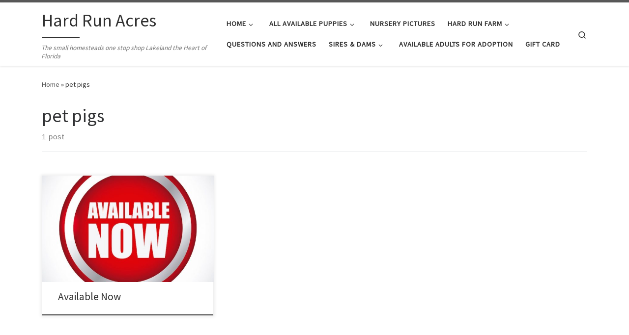

--- FILE ---
content_type: text/html; charset=UTF-8
request_url: https://hardrunacres.com/tag/pet-pigs
body_size: 18688
content:
<!DOCTYPE html>
<!--[if IE 7]>
<html class="ie ie7" lang="en-US">
<![endif]-->
<!--[if IE 8]>
<html class="ie ie8" lang="en-US">
<![endif]-->
<!--[if !(IE 7) | !(IE 8)  ]><!-->
<html lang="en-US" class="no-js">
<!--<![endif]-->
  <head>
  <meta charset="UTF-8" />
  <meta http-equiv="X-UA-Compatible" content="IE=EDGE" />
  <meta name="viewport" content="width=device-width, initial-scale=1.0" />
  <link rel="profile"  href="https://gmpg.org/xfn/11" />
  <link rel="pingback" href="https://hardrunacres.com/xmlrpc.php" />

<meta name='robots' content='index, follow, max-image-preview:large, max-snippet:-1, max-video-preview:-1' />


	<!-- This site is optimized with the Yoast SEO plugin v26.8 - https://yoast.com/product/yoast-seo-wordpress/ -->
	<title>pet pigs Archives | Hard Run Acres</title>
	<link rel="canonical" href="https://hardrunacres.com/tag/pet-pigs" />
	<meta property="og:locale" content="en_US" />
	<meta property="og:type" content="article" />
	<meta property="og:title" content="pet pigs Archives | Hard Run Acres" />
	<meta property="og:url" content="https://hardrunacres.com/tag/pet-pigs" />
	<meta property="og:site_name" content="Hard Run Acres" />
	<meta name="twitter:card" content="summary_large_image" />
	<meta name="twitter:site" content="@hardrunacresfl" />
	<script data-jetpack-boost="ignore" type="application/ld+json" class="yoast-schema-graph">{"@context":"https://schema.org","@graph":[{"@type":"CollectionPage","@id":"https://hardrunacres.com/tag/pet-pigs","url":"https://hardrunacres.com/tag/pet-pigs","name":"pet pigs Archives | Hard Run Acres","isPartOf":{"@id":"https://hardrunacres.com/#website"},"primaryImageOfPage":{"@id":"https://hardrunacres.com/tag/pet-pigs#primaryimage"},"image":{"@id":"https://hardrunacres.com/tag/pet-pigs#primaryimage"},"thumbnailUrl":"https://hardrunacres.com/wp-content/uploads/available-now.jpg","breadcrumb":{"@id":"https://hardrunacres.com/tag/pet-pigs#breadcrumb"},"inLanguage":"en-US"},{"@type":"ImageObject","inLanguage":"en-US","@id":"https://hardrunacres.com/tag/pet-pigs#primaryimage","url":"https://hardrunacres.com/wp-content/uploads/available-now.jpg","contentUrl":"https://hardrunacres.com/wp-content/uploads/available-now.jpg","width":626,"height":626},{"@type":"BreadcrumbList","@id":"https://hardrunacres.com/tag/pet-pigs#breadcrumb","itemListElement":[{"@type":"ListItem","position":1,"name":"Home","item":"https://hardrunacres.com/"},{"@type":"ListItem","position":2,"name":"pet pigs"}]},{"@type":"WebSite","@id":"https://hardrunacres.com/#website","url":"https://hardrunacres.com/","name":"Hard Run Acres","description":"The small homesteads one stop shop  Lakeland the Heart of Florida","publisher":{"@id":"https://hardrunacres.com/#organization"},"potentialAction":[{"@type":"SearchAction","target":{"@type":"EntryPoint","urlTemplate":"https://hardrunacres.com/?s={search_term_string}"},"query-input":{"@type":"PropertyValueSpecification","valueRequired":true,"valueName":"search_term_string"}}],"inLanguage":"en-US"},{"@type":"Organization","@id":"https://hardrunacres.com/#organization","name":"Hard Run Acres LLC","url":"https://hardrunacres.com/","logo":{"@type":"ImageObject","inLanguage":"en-US","@id":"https://hardrunacres.com/#/schema/logo/image/","url":"https://hardrunacres.com/wp-content/uploads/2019/01/HRA-logo-e1562071754672.jpg","contentUrl":"https://hardrunacres.com/wp-content/uploads/2019/01/HRA-logo-e1562071754672.jpg","width":200,"height":204,"caption":"Hard Run Acres LLC"},"image":{"@id":"https://hardrunacres.com/#/schema/logo/image/"},"sameAs":["https://facebook.com/hardrunacres","https://x.com/hardrunacresfl","https://instagram.com/hardrunacres"]}]}</script>
	<!-- / Yoast SEO plugin. -->


<link rel='dns-prefetch' href='//stats.wp.com' />
<link rel='preconnect' href='//c0.wp.com' />
<link rel="alternate" type="application/rss+xml" title="Hard Run Acres &raquo; Feed" href="https://hardrunacres.com/feed" />
<link rel="alternate" type="application/rss+xml" title="Hard Run Acres &raquo; Comments Feed" href="https://hardrunacres.com/comments/feed" />
<link rel="alternate" type="text/calendar" title="Hard Run Acres &raquo; iCal Feed" href="https://hardrunacres.com/events/?ical=1" />
<link rel="alternate" type="application/rss+xml" title="Hard Run Acres &raquo; pet pigs Tag Feed" href="https://hardrunacres.com/tag/pet-pigs/feed" />
<style id='wp-img-auto-sizes-contain-inline-css'>
img:is([sizes=auto i],[sizes^="auto," i]){contain-intrinsic-size:3000px 1500px}
/*# sourceURL=wp-img-auto-sizes-contain-inline-css */
</style>
<link rel='stylesheet' id='sbi_styles-css' href='https://hardrunacres.com/wp-content/plugins/instagram-feed/css/sbi-styles.min.css?ver=6.10.0' media='all' />
<style id='wp-emoji-styles-inline-css'>

	img.wp-smiley, img.emoji {
		display: inline !important;
		border: none !important;
		box-shadow: none !important;
		height: 1em !important;
		width: 1em !important;
		margin: 0 0.07em !important;
		vertical-align: -0.1em !important;
		background: none !important;
		padding: 0 !important;
	}
/*# sourceURL=wp-emoji-styles-inline-css */
</style>
<link rel='stylesheet' id='wp-block-library-css' href='https://c0.wp.com/c/6.9/wp-includes/css/dist/block-library/style.min.css' media='all' />
<style id='global-styles-inline-css'>
:root{--wp--preset--aspect-ratio--square: 1;--wp--preset--aspect-ratio--4-3: 4/3;--wp--preset--aspect-ratio--3-4: 3/4;--wp--preset--aspect-ratio--3-2: 3/2;--wp--preset--aspect-ratio--2-3: 2/3;--wp--preset--aspect-ratio--16-9: 16/9;--wp--preset--aspect-ratio--9-16: 9/16;--wp--preset--color--black: #000000;--wp--preset--color--cyan-bluish-gray: #abb8c3;--wp--preset--color--white: #ffffff;--wp--preset--color--pale-pink: #f78da7;--wp--preset--color--vivid-red: #cf2e2e;--wp--preset--color--luminous-vivid-orange: #ff6900;--wp--preset--color--luminous-vivid-amber: #fcb900;--wp--preset--color--light-green-cyan: #7bdcb5;--wp--preset--color--vivid-green-cyan: #00d084;--wp--preset--color--pale-cyan-blue: #8ed1fc;--wp--preset--color--vivid-cyan-blue: #0693e3;--wp--preset--color--vivid-purple: #9b51e0;--wp--preset--gradient--vivid-cyan-blue-to-vivid-purple: linear-gradient(135deg,rgb(6,147,227) 0%,rgb(155,81,224) 100%);--wp--preset--gradient--light-green-cyan-to-vivid-green-cyan: linear-gradient(135deg,rgb(122,220,180) 0%,rgb(0,208,130) 100%);--wp--preset--gradient--luminous-vivid-amber-to-luminous-vivid-orange: linear-gradient(135deg,rgb(252,185,0) 0%,rgb(255,105,0) 100%);--wp--preset--gradient--luminous-vivid-orange-to-vivid-red: linear-gradient(135deg,rgb(255,105,0) 0%,rgb(207,46,46) 100%);--wp--preset--gradient--very-light-gray-to-cyan-bluish-gray: linear-gradient(135deg,rgb(238,238,238) 0%,rgb(169,184,195) 100%);--wp--preset--gradient--cool-to-warm-spectrum: linear-gradient(135deg,rgb(74,234,220) 0%,rgb(151,120,209) 20%,rgb(207,42,186) 40%,rgb(238,44,130) 60%,rgb(251,105,98) 80%,rgb(254,248,76) 100%);--wp--preset--gradient--blush-light-purple: linear-gradient(135deg,rgb(255,206,236) 0%,rgb(152,150,240) 100%);--wp--preset--gradient--blush-bordeaux: linear-gradient(135deg,rgb(254,205,165) 0%,rgb(254,45,45) 50%,rgb(107,0,62) 100%);--wp--preset--gradient--luminous-dusk: linear-gradient(135deg,rgb(255,203,112) 0%,rgb(199,81,192) 50%,rgb(65,88,208) 100%);--wp--preset--gradient--pale-ocean: linear-gradient(135deg,rgb(255,245,203) 0%,rgb(182,227,212) 50%,rgb(51,167,181) 100%);--wp--preset--gradient--electric-grass: linear-gradient(135deg,rgb(202,248,128) 0%,rgb(113,206,126) 100%);--wp--preset--gradient--midnight: linear-gradient(135deg,rgb(2,3,129) 0%,rgb(40,116,252) 100%);--wp--preset--font-size--small: 13px;--wp--preset--font-size--medium: 20px;--wp--preset--font-size--large: 36px;--wp--preset--font-size--x-large: 42px;--wp--preset--spacing--20: 0.44rem;--wp--preset--spacing--30: 0.67rem;--wp--preset--spacing--40: 1rem;--wp--preset--spacing--50: 1.5rem;--wp--preset--spacing--60: 2.25rem;--wp--preset--spacing--70: 3.38rem;--wp--preset--spacing--80: 5.06rem;--wp--preset--shadow--natural: 6px 6px 9px rgba(0, 0, 0, 0.2);--wp--preset--shadow--deep: 12px 12px 50px rgba(0, 0, 0, 0.4);--wp--preset--shadow--sharp: 6px 6px 0px rgba(0, 0, 0, 0.2);--wp--preset--shadow--outlined: 6px 6px 0px -3px rgb(255, 255, 255), 6px 6px rgb(0, 0, 0);--wp--preset--shadow--crisp: 6px 6px 0px rgb(0, 0, 0);}:where(.is-layout-flex){gap: 0.5em;}:where(.is-layout-grid){gap: 0.5em;}body .is-layout-flex{display: flex;}.is-layout-flex{flex-wrap: wrap;align-items: center;}.is-layout-flex > :is(*, div){margin: 0;}body .is-layout-grid{display: grid;}.is-layout-grid > :is(*, div){margin: 0;}:where(.wp-block-columns.is-layout-flex){gap: 2em;}:where(.wp-block-columns.is-layout-grid){gap: 2em;}:where(.wp-block-post-template.is-layout-flex){gap: 1.25em;}:where(.wp-block-post-template.is-layout-grid){gap: 1.25em;}.has-black-color{color: var(--wp--preset--color--black) !important;}.has-cyan-bluish-gray-color{color: var(--wp--preset--color--cyan-bluish-gray) !important;}.has-white-color{color: var(--wp--preset--color--white) !important;}.has-pale-pink-color{color: var(--wp--preset--color--pale-pink) !important;}.has-vivid-red-color{color: var(--wp--preset--color--vivid-red) !important;}.has-luminous-vivid-orange-color{color: var(--wp--preset--color--luminous-vivid-orange) !important;}.has-luminous-vivid-amber-color{color: var(--wp--preset--color--luminous-vivid-amber) !important;}.has-light-green-cyan-color{color: var(--wp--preset--color--light-green-cyan) !important;}.has-vivid-green-cyan-color{color: var(--wp--preset--color--vivid-green-cyan) !important;}.has-pale-cyan-blue-color{color: var(--wp--preset--color--pale-cyan-blue) !important;}.has-vivid-cyan-blue-color{color: var(--wp--preset--color--vivid-cyan-blue) !important;}.has-vivid-purple-color{color: var(--wp--preset--color--vivid-purple) !important;}.has-black-background-color{background-color: var(--wp--preset--color--black) !important;}.has-cyan-bluish-gray-background-color{background-color: var(--wp--preset--color--cyan-bluish-gray) !important;}.has-white-background-color{background-color: var(--wp--preset--color--white) !important;}.has-pale-pink-background-color{background-color: var(--wp--preset--color--pale-pink) !important;}.has-vivid-red-background-color{background-color: var(--wp--preset--color--vivid-red) !important;}.has-luminous-vivid-orange-background-color{background-color: var(--wp--preset--color--luminous-vivid-orange) !important;}.has-luminous-vivid-amber-background-color{background-color: var(--wp--preset--color--luminous-vivid-amber) !important;}.has-light-green-cyan-background-color{background-color: var(--wp--preset--color--light-green-cyan) !important;}.has-vivid-green-cyan-background-color{background-color: var(--wp--preset--color--vivid-green-cyan) !important;}.has-pale-cyan-blue-background-color{background-color: var(--wp--preset--color--pale-cyan-blue) !important;}.has-vivid-cyan-blue-background-color{background-color: var(--wp--preset--color--vivid-cyan-blue) !important;}.has-vivid-purple-background-color{background-color: var(--wp--preset--color--vivid-purple) !important;}.has-black-border-color{border-color: var(--wp--preset--color--black) !important;}.has-cyan-bluish-gray-border-color{border-color: var(--wp--preset--color--cyan-bluish-gray) !important;}.has-white-border-color{border-color: var(--wp--preset--color--white) !important;}.has-pale-pink-border-color{border-color: var(--wp--preset--color--pale-pink) !important;}.has-vivid-red-border-color{border-color: var(--wp--preset--color--vivid-red) !important;}.has-luminous-vivid-orange-border-color{border-color: var(--wp--preset--color--luminous-vivid-orange) !important;}.has-luminous-vivid-amber-border-color{border-color: var(--wp--preset--color--luminous-vivid-amber) !important;}.has-light-green-cyan-border-color{border-color: var(--wp--preset--color--light-green-cyan) !important;}.has-vivid-green-cyan-border-color{border-color: var(--wp--preset--color--vivid-green-cyan) !important;}.has-pale-cyan-blue-border-color{border-color: var(--wp--preset--color--pale-cyan-blue) !important;}.has-vivid-cyan-blue-border-color{border-color: var(--wp--preset--color--vivid-cyan-blue) !important;}.has-vivid-purple-border-color{border-color: var(--wp--preset--color--vivid-purple) !important;}.has-vivid-cyan-blue-to-vivid-purple-gradient-background{background: var(--wp--preset--gradient--vivid-cyan-blue-to-vivid-purple) !important;}.has-light-green-cyan-to-vivid-green-cyan-gradient-background{background: var(--wp--preset--gradient--light-green-cyan-to-vivid-green-cyan) !important;}.has-luminous-vivid-amber-to-luminous-vivid-orange-gradient-background{background: var(--wp--preset--gradient--luminous-vivid-amber-to-luminous-vivid-orange) !important;}.has-luminous-vivid-orange-to-vivid-red-gradient-background{background: var(--wp--preset--gradient--luminous-vivid-orange-to-vivid-red) !important;}.has-very-light-gray-to-cyan-bluish-gray-gradient-background{background: var(--wp--preset--gradient--very-light-gray-to-cyan-bluish-gray) !important;}.has-cool-to-warm-spectrum-gradient-background{background: var(--wp--preset--gradient--cool-to-warm-spectrum) !important;}.has-blush-light-purple-gradient-background{background: var(--wp--preset--gradient--blush-light-purple) !important;}.has-blush-bordeaux-gradient-background{background: var(--wp--preset--gradient--blush-bordeaux) !important;}.has-luminous-dusk-gradient-background{background: var(--wp--preset--gradient--luminous-dusk) !important;}.has-pale-ocean-gradient-background{background: var(--wp--preset--gradient--pale-ocean) !important;}.has-electric-grass-gradient-background{background: var(--wp--preset--gradient--electric-grass) !important;}.has-midnight-gradient-background{background: var(--wp--preset--gradient--midnight) !important;}.has-small-font-size{font-size: var(--wp--preset--font-size--small) !important;}.has-medium-font-size{font-size: var(--wp--preset--font-size--medium) !important;}.has-large-font-size{font-size: var(--wp--preset--font-size--large) !important;}.has-x-large-font-size{font-size: var(--wp--preset--font-size--x-large) !important;}
/*# sourceURL=global-styles-inline-css */
</style>

<style id='classic-theme-styles-inline-css'>
/*! This file is auto-generated */
.wp-block-button__link{color:#fff;background-color:#32373c;border-radius:9999px;box-shadow:none;text-decoration:none;padding:calc(.667em + 2px) calc(1.333em + 2px);font-size:1.125em}.wp-block-file__button{background:#32373c;color:#fff;text-decoration:none}
/*# sourceURL=/wp-includes/css/classic-themes.min.css */
</style>
<link rel='stylesheet' id='contact-form-7-css' href='https://hardrunacres.com/wp-content/plugins/contact-form-7/includes/css/styles.css?ver=6.1.4' media='all' />
<link rel='stylesheet' id='wpecpp-css' href='https://hardrunacres.com/wp-content/plugins/easy-paypal-button-pro/assets/css/wpecpp.css?ver=2.3.3' media='all' />
<link rel='stylesheet' id='woocommerce-layout-css' href='https://c0.wp.com/p/woocommerce/10.4.3/assets/css/woocommerce-layout.css' media='all' />
<style id='woocommerce-layout-inline-css'>

	.infinite-scroll .woocommerce-pagination {
		display: none;
	}
/*# sourceURL=woocommerce-layout-inline-css */
</style>
<link rel='stylesheet' id='woocommerce-smallscreen-css' href='https://c0.wp.com/p/woocommerce/10.4.3/assets/css/woocommerce-smallscreen.css' media='only screen and (max-width: 768px)' />
<link rel='stylesheet' id='woocommerce-general-css' href='https://c0.wp.com/p/woocommerce/10.4.3/assets/css/woocommerce.css' media='all' />
<style id='woocommerce-inline-inline-css'>
.woocommerce form .form-row .required { visibility: visible; }
/*# sourceURL=woocommerce-inline-inline-css */
</style>
<link rel='stylesheet' id='customizr-main-css' href='https://hardrunacres.com/wp-content/themes/customizr/assets/front/css/style.min.css?ver=4.4.24' media='all' />
<style id='customizr-main-inline-css'>

.tc-header.border-top { border-top-width: 5px; border-top-style: solid }
.sticky-enabled .czr-wccart-off .primary-nav__woocart { display: none; }
                  .logo-center .primary-nav__woocart .dropdown-menu,
                  .logo-left .primary-nav__woocart .dropdown-menu{ right: 0; left: auto; }/*open left*/
            
.grid-container__classic .czr__r-wGOC::before{padding-top:61.803398%}

@media (min-width: 768px) {.grid-container__classic .czr__r-wGOC::before{padding-top:40%}}

#czr-push-footer { display: none; visibility: hidden; }
        .czr-sticky-footer #czr-push-footer.sticky-footer-enabled { display: block; }
        
/*# sourceURL=customizr-main-inline-css */
</style>
<link rel='stylesheet' id='jquery-lazyloadxt-spinner-css-css' href='//hardrunacres.com/wp-content/plugins/a3-lazy-load/assets/css/jquery.lazyloadxt.spinner.css?ver=6.9' media='all' />
<style id='wc-product-table-head-inline-css'>
table.wc-product-table { visibility: hidden; }
/*# sourceURL=wc-product-table-head-inline-css */
</style>


















        <style>
            .eaa-clean {
                padding: 0 !important;
                border: none !important;
            }

            .eaa-ad.alignleft {
                margin-right: 10px;
            }

            .eaa-ad.alignright {
                margin-left: 10px;
            }
            .eaa-ad.debug{
                background:peachpuff;
                border:solid 2px #FF0000;
                box-sizing: border-box;
            }

        </style>


		<link rel="https://api.w.org/" href="https://hardrunacres.com/wp-json/" /><link rel="alternate" title="JSON" type="application/json" href="https://hardrunacres.com/wp-json/wp/v2/tags/450" /><link rel="EditURI" type="application/rsd+xml" title="RSD" href="https://hardrunacres.com/xmlrpc.php?rsd" />
<meta name="generator" content="WordPress 6.9" />
<meta name="generator" content="WooCommerce 10.4.3" />
<meta name="tec-api-version" content="v1"><meta name="tec-api-origin" content="https://hardrunacres.com"><link rel="alternate" href="https://hardrunacres.com/wp-json/tribe/events/v1/events/?tags=pet-pigs" />	<style>img#wpstats{display:none}</style>
		<!-- Google site verification - Google for WooCommerce -->
<meta name="google-site-verification" content="u_Qgek8set8t1DdMfyuNYrC1YvDr898x0fO6WE1IzmI" />
              <link rel="preload" as="font" type="font/woff2" href="https://hardrunacres.com/wp-content/themes/customizr/assets/shared/fonts/customizr/customizr.woff2?128396981" crossorigin="anonymous"/>
            	<noscript><style>.woocommerce-product-gallery{ opacity: 1 !important; }</style></noscript>
	<link rel="icon" href="https://hardrunacres.com/wp-content/uploads/2019/01/cropped-HRA-logo-32x32.jpg" sizes="32x32" />
<link rel="icon" href="https://hardrunacres.com/wp-content/uploads/2019/01/cropped-HRA-logo-192x192.jpg" sizes="192x192" />
<link rel="apple-touch-icon" href="https://hardrunacres.com/wp-content/uploads/2019/01/cropped-HRA-logo-180x180.jpg" />
<meta name="msapplication-TileImage" content="https://hardrunacres.com/wp-content/uploads/2019/01/cropped-HRA-logo-270x270.jpg" />
<link rel='stylesheet' id='wc-blocks-style-css' href='https://c0.wp.com/p/woocommerce/10.4.3/assets/client/blocks/wc-blocks.css' media='all' />
<link rel='stylesheet' id='ctc-styles-css' href='https://hardrunacres.com/wp-content/plugins/really-simple-click-to-call/css/ctc_style.css?ver=6.9' media='all' />
</head>

  <body class="nb-3-3-8 nimble-no-local-data-skp__tax_post_tag_450 nimble-no-group-site-tmpl-skp__all_post_tag archive tag tag-pet-pigs tag-450 wp-embed-responsive wp-theme-customizr theme-customizr sek-hide-rc-badge wpt_device_desktop woocommerce-no-js tribe-no-js page-template-customizr wpt_table_body wpt-body-Product_Table czr-link-hover-underline header-skin-light footer-skin-dark czr-no-sidebar tc-center-images czr-full-layout customizr-4-4-24 czr-post-list-context czr-sticky-footer">
          <a class="screen-reader-text skip-link" href="#content">Skip to content</a>
    
    
    <div id="tc-page-wrap" class="">

      <header class="tpnav-header__header tc-header sl-logo_left sticky-brand-shrink-on sticky-transparent border-top czr-submenu-fade czr-submenu-move" >
        <div class="primary-navbar__wrapper d-none d-lg-block has-horizontal-menu desktop-sticky" >
  <div class="container">
    <div class="row align-items-center flex-row primary-navbar__row">
      <div class="branding__container col col-auto" >
  <div class="branding align-items-center flex-column ">
    <div class="branding-row d-flex flex-row align-items-center align-self-start">
      <span class="navbar-brand col-auto " >
    <a class="navbar-brand-sitename  czr-underline" href="https://hardrunacres.com/">
    <span>Hard Run Acres</span>
  </a>
</span>
      </div>
    <span class="header-tagline " >
  The small homesteads one stop shop  Lakeland the Heart of Florida</span>

  </div>
</div>
      <div class="primary-nav__container justify-content-lg-around col col-lg-auto flex-lg-column" >
  <div class="primary-nav__wrapper flex-lg-row align-items-center justify-content-end">
              <nav class="primary-nav__nav col" id="primary-nav">
          <div class="nav__menu-wrapper primary-nav__menu-wrapper justify-content-end czr-open-on-hover" >
<ul id="main-menu" class="primary-nav__menu regular-nav nav__menu nav"><li id="menu-item-869" class="menu-item menu-item-type-post_type menu-item-object-page menu-item-home menu-item-has-children czr-dropdown menu-item-869"><a data-toggle="czr-dropdown" aria-haspopup="true" aria-expanded="false" href="https://hardrunacres.com/" class="nav__link"><span class="nav__title">Home</span><span class="caret__dropdown-toggler"><i class="icn-down-small"></i></span></a>
<ul class="dropdown-menu czr-dropdown-menu">
	<li id="menu-item-24474" class="menu-item menu-item-type-post_type menu-item-object-post dropdown-item menu-item-24474"><a href="https://hardrunacres.com/scheduling-directions" class="nav__link"><span class="nav__title">Scheduling &#038; Directions</span></a></li>
	<li id="menu-item-546" class="menu-item menu-item-type-post_type menu-item-object-page dropdown-item menu-item-546"><a href="https://hardrunacres.com/contact-us" class="nav__link"><span class="nav__title">Contact Us</span></a></li>
</ul>
</li>
<li id="menu-item-19867" class="menu-item menu-item-type-post_type menu-item-object-post menu-item-has-children czr-dropdown menu-item-19867"><a data-toggle="czr-dropdown" aria-haspopup="true" aria-expanded="false" href="https://hardrunacres.com/puppies-%e2%9d%a3" class="nav__link"><span class="nav__title">ALL Available Puppies</span><span class="caret__dropdown-toggler"><i class="icn-down-small"></i></span></a>
<ul class="dropdown-menu czr-dropdown-menu">
	<li id="menu-item-31108" class="menu-item menu-item-type-taxonomy menu-item-object-product_cat dropdown-item menu-item-31108"><a href="https://hardrunacres.com/product-category/gift-card" class="nav__link"><span class="nav__title">GIFT CARD</span></a></li>
	<li id="menu-item-81" class="menu-item menu-item-type-post_type menu-item-object-page dropdown-item menu-item-81"><a href="https://hardrunacres.com/boston-puppies" class="nav__link"><span class="nav__title">Available Boston Puppies</span></a></li>
	<li id="menu-item-620" class="menu-item menu-item-type-post_type menu-item-object-page dropdown-item menu-item-620"><a href="https://hardrunacres.com/boxer-puppies" class="nav__link"><span class="nav__title">Available Boxer Puppies</span></a></li>
	<li id="menu-item-33233" class="menu-item menu-item-type-post_type menu-item-object-page dropdown-item menu-item-33233"><a href="https://hardrunacres.com/golden-retriever-puppies" class="nav__link"><span class="nav__title">Available Golden Retriever Puppies</span></a></li>
	<li id="menu-item-8312" class="menu-item menu-item-type-post_type menu-item-object-page dropdown-item menu-item-8312"><a href="https://hardrunacres.com/pug-puppies" class="nav__link"><span class="nav__title">Available Pug Puppies</span></a></li>
	<li id="menu-item-27921" class="menu-item menu-item-type-post_type menu-item-object-page dropdown-item menu-item-27921"><a href="https://hardrunacres.com/bugg-puppies" class="nav__link"><span class="nav__title">Available Bugg Puppies</span></a></li>
	<li id="menu-item-8004" class="menu-item menu-item-type-post_type menu-item-object-page dropdown-item menu-item-8004"><a href="https://hardrunacres.com/shiba-puppies" class="nav__link"><span class="nav__title">Available Shiba Puppies</span></a></li>
</ul>
</li>
<li id="menu-item-657" class="menu-item menu-item-type-post_type menu-item-object-page menu-item-657"><a href="https://hardrunacres.com/nursery-pictures" class="nav__link"><span class="nav__title">Nursery Pictures</span></a></li>
<li id="menu-item-23311" class="menu-item menu-item-type-post_type menu-item-object-page menu-item-has-children czr-dropdown menu-item-23311"><a data-toggle="czr-dropdown" aria-haspopup="true" aria-expanded="false" href="https://hardrunacres.com/farm" class="nav__link"><span class="nav__title">Hard Run Farm</span><span class="caret__dropdown-toggler"><i class="icn-down-small"></i></span></a>
<ul class="dropdown-menu czr-dropdown-menu">
	<li id="menu-item-24883" class="menu-item menu-item-type-post_type menu-item-object-page dropdown-item menu-item-24883"><a href="https://hardrunacres.com/shop" class="nav__link"><span class="nav__title">See Everything</span></a></li>
	<li id="menu-item-24422" class="menu-item menu-item-type-post_type menu-item-object-post dropdown-item menu-item-24422"><a href="https://hardrunacres.com/scheduling-directions" class="nav__link"><span class="nav__title">Scheduling – Directions</span></a></li>
	<li id="menu-item-31107" class="menu-item menu-item-type-taxonomy menu-item-object-product_cat dropdown-item menu-item-31107"><a href="https://hardrunacres.com/product-category/gift-card" class="nav__link"><span class="nav__title">GIFT CARD</span></a></li>
	<li id="menu-item-23312" class="menu-item menu-item-type-taxonomy menu-item-object-product_cat menu-item-has-children czr-dropdown-submenu dropdown-item menu-item-23312"><a data-toggle="czr-dropdown" aria-haspopup="true" aria-expanded="false" href="https://hardrunacres.com/product-category/chicken" class="nav__link"><span class="nav__title">Fowl</span><span class="caret__dropdown-toggler"><i class="icn-down-small"></i></span></a>
<ul class="dropdown-menu czr-dropdown-menu">
		<li id="menu-item-37571" class="menu-item menu-item-type-taxonomy menu-item-object-product_cat dropdown-item menu-item-37571"><a href="https://hardrunacres.com/product-category/chicks" class="nav__link"><span class="nav__title">Chicks</span></a></li>
		<li id="menu-item-24281" class="menu-item menu-item-type-post_type menu-item-object-post dropdown-item menu-item-24281"><a href="https://hardrunacres.com/care-and-brooding" class="nav__link"><span class="nav__title">Chick Care and Brooding</span></a></li>
		<li id="menu-item-23319" class="menu-item menu-item-type-taxonomy menu-item-object-product_cat dropdown-item menu-item-23319"><a href="https://hardrunacres.com/product-category/chicken/high-yield-egg-layers" class="nav__link"><span class="nav__title">High Yield Egg Layers</span></a></li>
		<li id="menu-item-23413" class="menu-item menu-item-type-taxonomy menu-item-object-product_cat dropdown-item menu-item-23413"><a href="https://hardrunacres.com/product-category/chicken/brown-egg-layers" class="nav__link"><span class="nav__title">Brown Egg Layers</span></a></li>
		<li id="menu-item-23415" class="menu-item menu-item-type-taxonomy menu-item-object-product_cat menu-item-has-children czr-dropdown-submenu dropdown-item menu-item-23415"><a data-toggle="czr-dropdown" aria-haspopup="true" aria-expanded="false" href="https://hardrunacres.com/product-category/chicken/colored-egg-layer" class="nav__link"><span class="nav__title">Colored Egg Layer</span><span class="caret__dropdown-toggler"><i class="icn-down-small"></i></span></a>
<ul class="dropdown-menu czr-dropdown-menu">
			<li id="menu-item-23417" class="menu-item menu-item-type-taxonomy menu-item-object-product_cat dropdown-item menu-item-23417"><a href="https://hardrunacres.com/product-category/chicken/easter-egger" class="nav__link"><span class="nav__title">Easter Egger</span></a></li>
			<li id="menu-item-25295" class="menu-item menu-item-type-taxonomy menu-item-object-product_cat dropdown-item menu-item-25295"><a href="https://hardrunacres.com/product-category/chicken/olive-egger" class="nav__link"><span class="nav__title">OLIVE EGGER</span></a></li>
</ul>
</li>
		<li id="menu-item-23416" class="menu-item menu-item-type-taxonomy menu-item-object-product_cat dropdown-item menu-item-23416"><a href="https://hardrunacres.com/product-category/chicken/dual-purpose" class="nav__link"><span class="nav__title">Dual Purpose</span></a></li>
		<li id="menu-item-23412" class="menu-item menu-item-type-taxonomy menu-item-object-product_cat dropdown-item menu-item-23412"><a href="https://hardrunacres.com/product-category/chicken/broiler" class="nav__link"><span class="nav__title">Meat Chicken/BROILER</span></a></li>
		<li id="menu-item-24590" class="menu-item menu-item-type-taxonomy menu-item-object-product_cat menu-item-has-children czr-dropdown-submenu dropdown-item menu-item-24590"><a data-toggle="czr-dropdown" aria-haspopup="true" aria-expanded="false" href="https://hardrunacres.com/product-category/chicken" class="nav__link"><span class="nav__title">Chickens</span><span class="caret__dropdown-toggler"><i class="icn-down-small"></i></span></a>
<ul class="dropdown-menu czr-dropdown-menu">
			<li id="menu-item-24278" class="menu-item menu-item-type-post_type menu-item-object-product dropdown-item menu-item-24278"><a href="https://hardrunacres.com/?post_type=product&#038;p=23643" class="nav__link"><span class="nav__title">Barred Rock</span></a></li>
			<li id="menu-item-24272" class="menu-item menu-item-type-post_type menu-item-object-product dropdown-item menu-item-24272"><a href="https://hardrunacres.com/product/black-australorp-10-15-25" class="nav__link"><span class="nav__title">Black Australorp Hens DOB 10/15/2025</span></a></li>
			<li id="menu-item-25280" class="menu-item menu-item-type-taxonomy menu-item-object-product_cat dropdown-item menu-item-25280"><a href="https://hardrunacres.com/product-category/chicken/black-copper-maran" class="nav__link"><span class="nav__title">BLACK COPPER MARAN</span></a></li>
			<li id="menu-item-25281" class="menu-item menu-item-type-taxonomy menu-item-object-product_cat dropdown-item menu-item-25281"><a href="https://hardrunacres.com/product-category/chicken/black-laced-red-wyandotte" class="nav__link"><span class="nav__title">BLACK LACED RED WYANDOTTE</span></a></li>
			<li id="menu-item-25283" class="menu-item menu-item-type-taxonomy menu-item-object-product_cat dropdown-item menu-item-25283"><a href="https://hardrunacres.com/product-category/chicken/brahma" class="nav__link"><span class="nav__title">BRAHMA</span></a></li>
			<li id="menu-item-25284" class="menu-item menu-item-type-taxonomy menu-item-object-product_cat dropdown-item menu-item-25284"><a href="https://hardrunacres.com/product-category/chicken/brown-leghorn" class="nav__link"><span class="nav__title">BROWN LEGHORN</span></a></li>
			<li id="menu-item-23414" class="menu-item menu-item-type-taxonomy menu-item-object-product_cat dropdown-item menu-item-23414"><a href="https://hardrunacres.com/product-category/chicken/buff-orpington" class="nav__link"><span class="nav__title">BUFF ORPINGTON</span></a></li>
			<li id="menu-item-25287" class="menu-item menu-item-type-taxonomy menu-item-object-product_cat dropdown-item menu-item-25287"><a href="https://hardrunacres.com/product-category/chicken/cuckoo-maran" class="nav__link"><span class="nav__title">CUCKOO MARAN</span></a></li>
			<li id="menu-item-25288" class="menu-item menu-item-type-taxonomy menu-item-object-product_cat dropdown-item menu-item-25288"><a href="https://hardrunacres.com/product-category/chicken/gold-laced-wyandotte" class="nav__link"><span class="nav__title">GOLD LACED WYANDOTTE</span></a></li>
			<li id="menu-item-25290" class="menu-item menu-item-type-taxonomy menu-item-object-product_cat dropdown-item menu-item-25290"><a href="https://hardrunacres.com/product-category/chicken/kosher-kings" class="nav__link"><span class="nav__title">KOSHER KINGS</span></a></li>
			<li id="menu-item-24593" class="menu-item menu-item-type-post_type menu-item-object-product dropdown-item menu-item-24593"><a href="https://hardrunacres.com/product/lavender-orpington-chicken" class="nav__link"><span class="nav__title">Lavender Orpington</span></a></li>
			<li id="menu-item-25293" class="menu-item menu-item-type-taxonomy menu-item-object-product_cat dropdown-item menu-item-25293"><a href="https://hardrunacres.com/product-category/chicken/light-brahma" class="nav__link"><span class="nav__title">LIGHT BRAHMA</span></a></li>
			<li id="menu-item-24280" class="menu-item menu-item-type-post_type menu-item-object-product dropdown-item menu-item-24280"><a href="https://hardrunacres.com/product/olive-egger-chicken" class="nav__link"><span class="nav__title">Olive Egger</span></a></li>
			<li id="menu-item-24279" class="menu-item menu-item-type-post_type menu-item-object-product dropdown-item menu-item-24279"><a href="https://hardrunacres.com/product/new-hampshire-chicken" class="nav__link"><span class="nav__title">New Hampshire</span></a></li>
			<li id="menu-item-24270" class="menu-item menu-item-type-post_type menu-item-object-product dropdown-item menu-item-24270"><a href="https://hardrunacres.com/?post_type=product&#038;p=24118" class="nav__link"><span class="nav__title">Partridge Plymouth Rock</span></a></li>
			<li id="menu-item-23419" class="menu-item menu-item-type-taxonomy menu-item-object-product_cat dropdown-item menu-item-23419"><a href="https://hardrunacres.com/product-category/chicken/rhode-island-red" class="nav__link"><span class="nav__title">RHODE ISLAND RED</span></a></li>
			<li id="menu-item-24268" class="menu-item menu-item-type-post_type menu-item-object-product dropdown-item menu-item-24268"><a href="https://hardrunacres.com/product/silkies-chickens" class="nav__link"><span class="nav__title">Silkies</span></a></li>
			<li id="menu-item-24275" class="menu-item menu-item-type-post_type menu-item-object-product dropdown-item menu-item-24275"><a href="https://hardrunacres.com/product/sl-wyandotte-chicken" class="nav__link"><span class="nav__title">Silver Laced Wyandotte</span></a></li>
			<li id="menu-item-24267" class="menu-item menu-item-type-post_type menu-item-object-product dropdown-item menu-item-24267"><a href="https://hardrunacres.com/product/welsummer-chicken" class="nav__link"><span class="nav__title">Welsummer</span></a></li>
</ul>
</li>
		<li id="menu-item-23315" class="menu-item menu-item-type-taxonomy menu-item-object-product_cat menu-item-has-children czr-dropdown-submenu dropdown-item menu-item-23315"><a data-toggle="czr-dropdown" aria-haspopup="true" aria-expanded="false" href="https://hardrunacres.com/product-category/duck" class="nav__link"><span class="nav__title">Duck</span><span class="caret__dropdown-toggler"><i class="icn-down-small"></i></span></a>
<ul class="dropdown-menu czr-dropdown-menu">
			<li id="menu-item-24277" class="menu-item menu-item-type-post_type menu-item-object-product dropdown-item menu-item-24277"><a href="https://hardrunacres.com/product/jumbo-pekin" class="nav__link"><span class="nav__title">Jumbo Pekin Duck</span></a></li>
			<li id="menu-item-37570" class="menu-item menu-item-type-post_type menu-item-object-product dropdown-item menu-item-37570"><a href="https://hardrunacres.com/product/khaki-campbell-duck-5-1-25" class="nav__link"><span class="nav__title">Khaki Campbell Duck DOB 5/1/25</span></a></li>
			<li id="menu-item-37566" class="menu-item menu-item-type-post_type menu-item-object-product dropdown-item menu-item-37566"><a href="https://hardrunacres.com/product/rouen-duck-5-1-25" class="nav__link"><span class="nav__title">Rouen Duck DOB 5/1/25</span></a></li>
			<li id="menu-item-37567" class="menu-item menu-item-type-post_type menu-item-object-product dropdown-item menu-item-37567"><a href="https://hardrunacres.com/product/swedish-duck-5-1-2025" class="nav__link"><span class="nav__title">Swedish Duck DOB 5/1/2025</span></a></li>
			<li id="menu-item-37569" class="menu-item menu-item-type-post_type menu-item-object-product dropdown-item menu-item-37569"><a href="https://hardrunacres.com/product/cayuga-1-17-26" class="nav__link"><span class="nav__title">Cayuga Ducklings Unsexed DOB 1/17/26</span></a></li>
			<li id="menu-item-37568" class="menu-item menu-item-type-post_type menu-item-object-product dropdown-item menu-item-37568"><a href="https://hardrunacres.com/product/grey-indian-runner-1-17-26" class="nav__link"><span class="nav__title">Grey Indian Runner Unsexed Duckling DOB 1/17/26</span></a></li>
</ul>
</li>
		<li id="menu-item-25294" class="menu-item menu-item-type-taxonomy menu-item-object-product_cat menu-item-has-children czr-dropdown-submenu dropdown-item menu-item-25294"><a data-toggle="czr-dropdown" aria-haspopup="true" aria-expanded="false" href="https://hardrunacres.com/product-category/guinea" class="nav__link"><span class="nav__title">Guinea</span><span class="caret__dropdown-toggler"><i class="icn-down-small"></i></span></a>
<ul class="dropdown-menu czr-dropdown-menu">
			<li id="menu-item-24274" class="menu-item menu-item-type-post_type menu-item-object-product dropdown-item menu-item-24274"><a href="https://hardrunacres.com/?post_type=product&#038;p=23959" class="nav__link"><span class="nav__title">French Pearl Guinea</span></a></li>
</ul>
</li>
		<li id="menu-item-23393" class="menu-item menu-item-type-taxonomy menu-item-object-product_cat menu-item-has-children czr-dropdown-submenu dropdown-item menu-item-23393"><a data-toggle="czr-dropdown" aria-haspopup="true" aria-expanded="false" href="https://hardrunacres.com/product-category/turkey" class="nav__link"><span class="nav__title">Turkey</span><span class="caret__dropdown-toggler"><i class="icn-down-small"></i></span></a>
<ul class="dropdown-menu czr-dropdown-menu">
			<li id="menu-item-23395" class="menu-item menu-item-type-taxonomy menu-item-object-product_cat dropdown-item menu-item-23395"><a href="https://hardrunacres.com/product-category/turkey/narragansett" class="nav__link"><span class="nav__title">Narragansett</span></a></li>
			<li id="menu-item-23396" class="menu-item menu-item-type-taxonomy menu-item-object-product_cat dropdown-item menu-item-23396"><a href="https://hardrunacres.com/product-category/turkey/spanish-black" class="nav__link"><span class="nav__title">Spanish Black</span></a></li>
</ul>
</li>
</ul>
</li>
	<li id="menu-item-25296" class="menu-item menu-item-type-taxonomy menu-item-object-product_cat dropdown-item menu-item-25296"><a href="https://hardrunacres.com/product-category/rabbits" class="nav__link"><span class="nav__title">Rabbits</span></a></li>
	<li id="menu-item-23318" class="menu-item menu-item-type-taxonomy menu-item-object-product_cat dropdown-item menu-item-23318"><a href="https://hardrunacres.com/product-category/goats" class="nav__link"><span class="nav__title">Goats</span></a></li>
	<li id="menu-item-25297" class="menu-item menu-item-type-taxonomy menu-item-object-product_cat dropdown-item menu-item-25297"><a href="https://hardrunacres.com/product-category/sheep" class="nav__link"><span class="nav__title">Sheep</span></a></li>
	<li id="menu-item-24282" class="menu-item menu-item-type-taxonomy menu-item-object-product_cat dropdown-item menu-item-24282"><a href="https://hardrunacres.com/product-category/hogs" class="nav__link"><span class="nav__title">Hogs</span></a></li>
</ul>
</li>
<li id="menu-item-1979" class="menu-item menu-item-type-post_type menu-item-object-page menu-item-1979"><a href="https://hardrunacres.com/questions-and-answers" class="nav__link"><span class="nav__title">Questions and Answers</span></a></li>
<li id="menu-item-82" class="menu-item menu-item-type-post_type menu-item-object-page menu-item-has-children czr-dropdown menu-item-82"><a data-toggle="czr-dropdown" aria-haspopup="true" aria-expanded="false" href="https://hardrunacres.com/sires-and-dams" class="nav__link"><span class="nav__title">Sires &#038; Dams</span><span class="caret__dropdown-toggler"><i class="icn-down-small"></i></span></a>
<ul class="dropdown-menu czr-dropdown-menu">
	<li id="menu-item-14756" class="menu-item menu-item-type-post_type menu-item-object-page dropdown-item menu-item-14756"><a href="https://hardrunacres.com/boston-terriers" class="nav__link"><span class="nav__title">HRA’s Boston Terriers</span></a></li>
	<li id="menu-item-14757" class="menu-item menu-item-type-post_type menu-item-object-page dropdown-item menu-item-14757"><a href="https://hardrunacres.com/boxers" class="nav__link"><span class="nav__title">HRA’s Boxers</span></a></li>
	<li id="menu-item-35434" class="menu-item menu-item-type-post_type menu-item-object-page dropdown-item menu-item-35434"><a href="https://hardrunacres.com/hras-golden-retrievers" class="nav__link"><span class="nav__title">HRA’s Golden Retrievers</span></a></li>
	<li id="menu-item-14754" class="menu-item menu-item-type-post_type menu-item-object-page dropdown-item menu-item-14754"><a href="https://hardrunacres.com/shiba-inu" class="nav__link"><span class="nav__title">HRA’s Shiba Inu</span></a></li>
	<li id="menu-item-14755" class="menu-item menu-item-type-post_type menu-item-object-page dropdown-item menu-item-14755"><a href="https://hardrunacres.com/pugs" class="nav__link"><span class="nav__title">HRA’s Pugs</span></a></li>
</ul>
</li>
<li id="menu-item-21624" class="menu-item menu-item-type-post_type menu-item-object-page menu-item-21624"><a href="https://hardrunacres.com/available-adults-for-adoption" class="nav__link"><span class="nav__title">Available ADULTS for Adoption</span></a></li>
<li id="menu-item-31106" class="menu-item menu-item-type-taxonomy menu-item-object-product_cat menu-item-31106"><a href="https://hardrunacres.com/product-category/gift-card" class="nav__link"><span class="nav__title">GIFT CARD</span></a></li>
</ul></div>        </nav>
    <div class="primary-nav__utils nav__utils col-auto" >
    <ul class="nav utils flex-row flex-nowrap regular-nav">
      <li class="nav__search " >
  <a href="#" class="search-toggle_btn icn-search czr-overlay-toggle_btn"  aria-expanded="false"><span class="sr-only">Search</span></a>
        <div class="czr-search-expand">
      <div class="czr-search-expand-inner"><div class="search-form__container " >
  <form action="https://hardrunacres.com/" method="get" class="czr-form search-form">
    <div class="form-group czr-focus">
            <label for="s-6970c415d3d20" id="lsearch-6970c415d3d20">
        <span class="screen-reader-text">Search</span>
        <input id="s-6970c415d3d20" class="form-control czr-search-field" name="s" type="search" value="" aria-describedby="lsearch-6970c415d3d20" placeholder="Search &hellip;">
      </label>
      <button type="submit" class="button"><i class="icn-search"></i><span class="screen-reader-text">Search &hellip;</span></button>
    </div>
  </form>
</div></div>
    </div>
    </li>
    </ul>
</div>  </div>
</div>
    </div>
  </div>
</div>    <div class="mobile-navbar__wrapper d-lg-none mobile-sticky" >
    <div class="branding__container justify-content-between align-items-center container" >
  <div class="branding flex-column">
    <div class="branding-row d-flex align-self-start flex-row align-items-center">
      <span class="navbar-brand col-auto " >
    <a class="navbar-brand-sitename  czr-underline" href="https://hardrunacres.com/">
    <span>Hard Run Acres</span>
  </a>
</span>
    </div>
    <span class="header-tagline col col-auto" >
  The small homesteads one stop shop  Lakeland the Heart of Florida</span>

  </div>
  <div class="mobile-utils__wrapper nav__utils regular-nav">
    <ul class="nav utils row flex-row flex-nowrap">
      <li class="nav__search " >
  <a href="#" class="search-toggle_btn icn-search czr-dropdown" data-aria-haspopup="true" aria-expanded="false"><span class="sr-only">Search</span></a>
        <div class="czr-search-expand">
      <div class="czr-search-expand-inner"><div class="search-form__container " >
  <form action="https://hardrunacres.com/" method="get" class="czr-form search-form">
    <div class="form-group czr-focus">
            <label for="s-6970c415d4218" id="lsearch-6970c415d4218">
        <span class="screen-reader-text">Search</span>
        <input id="s-6970c415d4218" class="form-control czr-search-field" name="s" type="search" value="" aria-describedby="lsearch-6970c415d4218" placeholder="Search &hellip;">
      </label>
      <button type="submit" class="button"><i class="icn-search"></i><span class="screen-reader-text">Search &hellip;</span></button>
    </div>
  </form>
</div></div>
    </div>
        <ul class="dropdown-menu czr-dropdown-menu">
      <li class="header-search__container container">
  <div class="search-form__container " >
  <form action="https://hardrunacres.com/" method="get" class="czr-form search-form">
    <div class="form-group czr-focus">
            <label for="s-6970c415d4388" id="lsearch-6970c415d4388">
        <span class="screen-reader-text">Search</span>
        <input id="s-6970c415d4388" class="form-control czr-search-field" name="s" type="search" value="" aria-describedby="lsearch-6970c415d4388" placeholder="Search &hellip;">
      </label>
      <button type="submit" class="button"><i class="icn-search"></i><span class="screen-reader-text">Search &hellip;</span></button>
    </div>
  </form>
</div></li>    </ul>
  </li>
<li class="mobile-woocart__container" >
  <a href="https://hardrunacres.com/cart" title="View your shopping cart" class="woocart cart-contents" >
    <i class="icn-shoppingcart"></i><sup class="count czr-wc-count"></sup>  </a>
  </li><li class="hamburger-toggler__container " >
  <button class="ham-toggler-menu czr-collapsed" data-toggle="czr-collapse" data-target="#mobile-nav"><span class="ham__toggler-span-wrapper"><span class="line line-1"></span><span class="line line-2"></span><span class="line line-3"></span></span><span class="screen-reader-text">Menu</span></button>
</li>
    </ul>
  </div>
</div>
<div class="mobile-nav__container " >
   <nav class="mobile-nav__nav flex-column czr-collapse" id="mobile-nav">
      <div class="mobile-nav__inner container">
      <div class="nav__menu-wrapper mobile-nav__menu-wrapper czr-open-on-click" >
<ul id="mobile-nav-menu" class="mobile-nav__menu vertical-nav nav__menu flex-column nav"><li class="menu-item menu-item-type-post_type menu-item-object-page menu-item-home menu-item-has-children czr-dropdown menu-item-869"><span class="display-flex nav__link-wrapper align-items-start"><a href="https://hardrunacres.com/" class="nav__link"><span class="nav__title">Home</span></a><button data-toggle="czr-dropdown" aria-haspopup="true" aria-expanded="false" class="caret__dropdown-toggler czr-btn-link"><i class="icn-down-small"></i></button></span>
<ul class="dropdown-menu czr-dropdown-menu">
	<li class="menu-item menu-item-type-post_type menu-item-object-post dropdown-item menu-item-24474"><a href="https://hardrunacres.com/scheduling-directions" class="nav__link"><span class="nav__title">Scheduling &#038; Directions</span></a></li>
	<li class="menu-item menu-item-type-post_type menu-item-object-page dropdown-item menu-item-546"><a href="https://hardrunacres.com/contact-us" class="nav__link"><span class="nav__title">Contact Us</span></a></li>
</ul>
</li>
<li class="menu-item menu-item-type-post_type menu-item-object-post menu-item-has-children czr-dropdown menu-item-19867"><span class="display-flex nav__link-wrapper align-items-start"><a href="https://hardrunacres.com/puppies-%e2%9d%a3" class="nav__link"><span class="nav__title">ALL Available Puppies</span></a><button data-toggle="czr-dropdown" aria-haspopup="true" aria-expanded="false" class="caret__dropdown-toggler czr-btn-link"><i class="icn-down-small"></i></button></span>
<ul class="dropdown-menu czr-dropdown-menu">
	<li class="menu-item menu-item-type-taxonomy menu-item-object-product_cat dropdown-item menu-item-31108"><a href="https://hardrunacres.com/product-category/gift-card" class="nav__link"><span class="nav__title">GIFT CARD</span></a></li>
	<li class="menu-item menu-item-type-post_type menu-item-object-page dropdown-item menu-item-81"><a href="https://hardrunacres.com/boston-puppies" class="nav__link"><span class="nav__title">Available Boston Puppies</span></a></li>
	<li class="menu-item menu-item-type-post_type menu-item-object-page dropdown-item menu-item-620"><a href="https://hardrunacres.com/boxer-puppies" class="nav__link"><span class="nav__title">Available Boxer Puppies</span></a></li>
	<li class="menu-item menu-item-type-post_type menu-item-object-page dropdown-item menu-item-33233"><a href="https://hardrunacres.com/golden-retriever-puppies" class="nav__link"><span class="nav__title">Available Golden Retriever Puppies</span></a></li>
	<li class="menu-item menu-item-type-post_type menu-item-object-page dropdown-item menu-item-8312"><a href="https://hardrunacres.com/pug-puppies" class="nav__link"><span class="nav__title">Available Pug Puppies</span></a></li>
	<li class="menu-item menu-item-type-post_type menu-item-object-page dropdown-item menu-item-27921"><a href="https://hardrunacres.com/bugg-puppies" class="nav__link"><span class="nav__title">Available Bugg Puppies</span></a></li>
	<li class="menu-item menu-item-type-post_type menu-item-object-page dropdown-item menu-item-8004"><a href="https://hardrunacres.com/shiba-puppies" class="nav__link"><span class="nav__title">Available Shiba Puppies</span></a></li>
</ul>
</li>
<li class="menu-item menu-item-type-post_type menu-item-object-page menu-item-657"><a href="https://hardrunacres.com/nursery-pictures" class="nav__link"><span class="nav__title">Nursery Pictures</span></a></li>
<li class="menu-item menu-item-type-post_type menu-item-object-page menu-item-has-children czr-dropdown menu-item-23311"><span class="display-flex nav__link-wrapper align-items-start"><a href="https://hardrunacres.com/farm" class="nav__link"><span class="nav__title">Hard Run Farm</span></a><button data-toggle="czr-dropdown" aria-haspopup="true" aria-expanded="false" class="caret__dropdown-toggler czr-btn-link"><i class="icn-down-small"></i></button></span>
<ul class="dropdown-menu czr-dropdown-menu">
	<li class="menu-item menu-item-type-post_type menu-item-object-page dropdown-item menu-item-24883"><a href="https://hardrunacres.com/shop" class="nav__link"><span class="nav__title">See Everything</span></a></li>
	<li class="menu-item menu-item-type-post_type menu-item-object-post dropdown-item menu-item-24422"><a href="https://hardrunacres.com/scheduling-directions" class="nav__link"><span class="nav__title">Scheduling – Directions</span></a></li>
	<li class="menu-item menu-item-type-taxonomy menu-item-object-product_cat dropdown-item menu-item-31107"><a href="https://hardrunacres.com/product-category/gift-card" class="nav__link"><span class="nav__title">GIFT CARD</span></a></li>
	<li class="menu-item menu-item-type-taxonomy menu-item-object-product_cat menu-item-has-children czr-dropdown-submenu dropdown-item menu-item-23312"><span class="display-flex nav__link-wrapper align-items-start"><a href="https://hardrunacres.com/product-category/chicken" class="nav__link"><span class="nav__title">Fowl</span></a><button data-toggle="czr-dropdown" aria-haspopup="true" aria-expanded="false" class="caret__dropdown-toggler czr-btn-link"><i class="icn-down-small"></i></button></span>
<ul class="dropdown-menu czr-dropdown-menu">
		<li class="menu-item menu-item-type-taxonomy menu-item-object-product_cat dropdown-item menu-item-37571"><a href="https://hardrunacres.com/product-category/chicks" class="nav__link"><span class="nav__title">Chicks</span></a></li>
		<li class="menu-item menu-item-type-post_type menu-item-object-post dropdown-item menu-item-24281"><a href="https://hardrunacres.com/care-and-brooding" class="nav__link"><span class="nav__title">Chick Care and Brooding</span></a></li>
		<li class="menu-item menu-item-type-taxonomy menu-item-object-product_cat dropdown-item menu-item-23319"><a href="https://hardrunacres.com/product-category/chicken/high-yield-egg-layers" class="nav__link"><span class="nav__title">High Yield Egg Layers</span></a></li>
		<li class="menu-item menu-item-type-taxonomy menu-item-object-product_cat dropdown-item menu-item-23413"><a href="https://hardrunacres.com/product-category/chicken/brown-egg-layers" class="nav__link"><span class="nav__title">Brown Egg Layers</span></a></li>
		<li class="menu-item menu-item-type-taxonomy menu-item-object-product_cat menu-item-has-children czr-dropdown-submenu dropdown-item menu-item-23415"><span class="display-flex nav__link-wrapper align-items-start"><a href="https://hardrunacres.com/product-category/chicken/colored-egg-layer" class="nav__link"><span class="nav__title">Colored Egg Layer</span></a><button data-toggle="czr-dropdown" aria-haspopup="true" aria-expanded="false" class="caret__dropdown-toggler czr-btn-link"><i class="icn-down-small"></i></button></span>
<ul class="dropdown-menu czr-dropdown-menu">
			<li class="menu-item menu-item-type-taxonomy menu-item-object-product_cat dropdown-item menu-item-23417"><a href="https://hardrunacres.com/product-category/chicken/easter-egger" class="nav__link"><span class="nav__title">Easter Egger</span></a></li>
			<li class="menu-item menu-item-type-taxonomy menu-item-object-product_cat dropdown-item menu-item-25295"><a href="https://hardrunacres.com/product-category/chicken/olive-egger" class="nav__link"><span class="nav__title">OLIVE EGGER</span></a></li>
</ul>
</li>
		<li class="menu-item menu-item-type-taxonomy menu-item-object-product_cat dropdown-item menu-item-23416"><a href="https://hardrunacres.com/product-category/chicken/dual-purpose" class="nav__link"><span class="nav__title">Dual Purpose</span></a></li>
		<li class="menu-item menu-item-type-taxonomy menu-item-object-product_cat dropdown-item menu-item-23412"><a href="https://hardrunacres.com/product-category/chicken/broiler" class="nav__link"><span class="nav__title">Meat Chicken/BROILER</span></a></li>
		<li class="menu-item menu-item-type-taxonomy menu-item-object-product_cat menu-item-has-children czr-dropdown-submenu dropdown-item menu-item-24590"><span class="display-flex nav__link-wrapper align-items-start"><a href="https://hardrunacres.com/product-category/chicken" class="nav__link"><span class="nav__title">Chickens</span></a><button data-toggle="czr-dropdown" aria-haspopup="true" aria-expanded="false" class="caret__dropdown-toggler czr-btn-link"><i class="icn-down-small"></i></button></span>
<ul class="dropdown-menu czr-dropdown-menu">
			<li class="menu-item menu-item-type-post_type menu-item-object-product dropdown-item menu-item-24278"><a href="https://hardrunacres.com/?post_type=product&#038;p=23643" class="nav__link"><span class="nav__title">Barred Rock</span></a></li>
			<li class="menu-item menu-item-type-post_type menu-item-object-product dropdown-item menu-item-24272"><a href="https://hardrunacres.com/product/black-australorp-10-15-25" class="nav__link"><span class="nav__title">Black Australorp Hens DOB 10/15/2025</span></a></li>
			<li class="menu-item menu-item-type-taxonomy menu-item-object-product_cat dropdown-item menu-item-25280"><a href="https://hardrunacres.com/product-category/chicken/black-copper-maran" class="nav__link"><span class="nav__title">BLACK COPPER MARAN</span></a></li>
			<li class="menu-item menu-item-type-taxonomy menu-item-object-product_cat dropdown-item menu-item-25281"><a href="https://hardrunacres.com/product-category/chicken/black-laced-red-wyandotte" class="nav__link"><span class="nav__title">BLACK LACED RED WYANDOTTE</span></a></li>
			<li class="menu-item menu-item-type-taxonomy menu-item-object-product_cat dropdown-item menu-item-25283"><a href="https://hardrunacres.com/product-category/chicken/brahma" class="nav__link"><span class="nav__title">BRAHMA</span></a></li>
			<li class="menu-item menu-item-type-taxonomy menu-item-object-product_cat dropdown-item menu-item-25284"><a href="https://hardrunacres.com/product-category/chicken/brown-leghorn" class="nav__link"><span class="nav__title">BROWN LEGHORN</span></a></li>
			<li class="menu-item menu-item-type-taxonomy menu-item-object-product_cat dropdown-item menu-item-23414"><a href="https://hardrunacres.com/product-category/chicken/buff-orpington" class="nav__link"><span class="nav__title">BUFF ORPINGTON</span></a></li>
			<li class="menu-item menu-item-type-taxonomy menu-item-object-product_cat dropdown-item menu-item-25287"><a href="https://hardrunacres.com/product-category/chicken/cuckoo-maran" class="nav__link"><span class="nav__title">CUCKOO MARAN</span></a></li>
			<li class="menu-item menu-item-type-taxonomy menu-item-object-product_cat dropdown-item menu-item-25288"><a href="https://hardrunacres.com/product-category/chicken/gold-laced-wyandotte" class="nav__link"><span class="nav__title">GOLD LACED WYANDOTTE</span></a></li>
			<li class="menu-item menu-item-type-taxonomy menu-item-object-product_cat dropdown-item menu-item-25290"><a href="https://hardrunacres.com/product-category/chicken/kosher-kings" class="nav__link"><span class="nav__title">KOSHER KINGS</span></a></li>
			<li class="menu-item menu-item-type-post_type menu-item-object-product dropdown-item menu-item-24593"><a href="https://hardrunacres.com/product/lavender-orpington-chicken" class="nav__link"><span class="nav__title">Lavender Orpington</span></a></li>
			<li class="menu-item menu-item-type-taxonomy menu-item-object-product_cat dropdown-item menu-item-25293"><a href="https://hardrunacres.com/product-category/chicken/light-brahma" class="nav__link"><span class="nav__title">LIGHT BRAHMA</span></a></li>
			<li class="menu-item menu-item-type-post_type menu-item-object-product dropdown-item menu-item-24280"><a href="https://hardrunacres.com/product/olive-egger-chicken" class="nav__link"><span class="nav__title">Olive Egger</span></a></li>
			<li class="menu-item menu-item-type-post_type menu-item-object-product dropdown-item menu-item-24279"><a href="https://hardrunacres.com/product/new-hampshire-chicken" class="nav__link"><span class="nav__title">New Hampshire</span></a></li>
			<li class="menu-item menu-item-type-post_type menu-item-object-product dropdown-item menu-item-24270"><a href="https://hardrunacres.com/?post_type=product&#038;p=24118" class="nav__link"><span class="nav__title">Partridge Plymouth Rock</span></a></li>
			<li class="menu-item menu-item-type-taxonomy menu-item-object-product_cat dropdown-item menu-item-23419"><a href="https://hardrunacres.com/product-category/chicken/rhode-island-red" class="nav__link"><span class="nav__title">RHODE ISLAND RED</span></a></li>
			<li class="menu-item menu-item-type-post_type menu-item-object-product dropdown-item menu-item-24268"><a href="https://hardrunacres.com/product/silkies-chickens" class="nav__link"><span class="nav__title">Silkies</span></a></li>
			<li class="menu-item menu-item-type-post_type menu-item-object-product dropdown-item menu-item-24275"><a href="https://hardrunacres.com/product/sl-wyandotte-chicken" class="nav__link"><span class="nav__title">Silver Laced Wyandotte</span></a></li>
			<li class="menu-item menu-item-type-post_type menu-item-object-product dropdown-item menu-item-24267"><a href="https://hardrunacres.com/product/welsummer-chicken" class="nav__link"><span class="nav__title">Welsummer</span></a></li>
</ul>
</li>
		<li class="menu-item menu-item-type-taxonomy menu-item-object-product_cat menu-item-has-children czr-dropdown-submenu dropdown-item menu-item-23315"><span class="display-flex nav__link-wrapper align-items-start"><a href="https://hardrunacres.com/product-category/duck" class="nav__link"><span class="nav__title">Duck</span></a><button data-toggle="czr-dropdown" aria-haspopup="true" aria-expanded="false" class="caret__dropdown-toggler czr-btn-link"><i class="icn-down-small"></i></button></span>
<ul class="dropdown-menu czr-dropdown-menu">
			<li class="menu-item menu-item-type-post_type menu-item-object-product dropdown-item menu-item-24277"><a href="https://hardrunacres.com/product/jumbo-pekin" class="nav__link"><span class="nav__title">Jumbo Pekin Duck</span></a></li>
			<li class="menu-item menu-item-type-post_type menu-item-object-product dropdown-item menu-item-37570"><a href="https://hardrunacres.com/product/khaki-campbell-duck-5-1-25" class="nav__link"><span class="nav__title">Khaki Campbell Duck DOB 5/1/25</span></a></li>
			<li class="menu-item menu-item-type-post_type menu-item-object-product dropdown-item menu-item-37566"><a href="https://hardrunacres.com/product/rouen-duck-5-1-25" class="nav__link"><span class="nav__title">Rouen Duck DOB 5/1/25</span></a></li>
			<li class="menu-item menu-item-type-post_type menu-item-object-product dropdown-item menu-item-37567"><a href="https://hardrunacres.com/product/swedish-duck-5-1-2025" class="nav__link"><span class="nav__title">Swedish Duck DOB 5/1/2025</span></a></li>
			<li class="menu-item menu-item-type-post_type menu-item-object-product dropdown-item menu-item-37569"><a href="https://hardrunacres.com/product/cayuga-1-17-26" class="nav__link"><span class="nav__title">Cayuga Ducklings Unsexed DOB 1/17/26</span></a></li>
			<li class="menu-item menu-item-type-post_type menu-item-object-product dropdown-item menu-item-37568"><a href="https://hardrunacres.com/product/grey-indian-runner-1-17-26" class="nav__link"><span class="nav__title">Grey Indian Runner Unsexed Duckling DOB 1/17/26</span></a></li>
</ul>
</li>
		<li class="menu-item menu-item-type-taxonomy menu-item-object-product_cat menu-item-has-children czr-dropdown-submenu dropdown-item menu-item-25294"><span class="display-flex nav__link-wrapper align-items-start"><a href="https://hardrunacres.com/product-category/guinea" class="nav__link"><span class="nav__title">Guinea</span></a><button data-toggle="czr-dropdown" aria-haspopup="true" aria-expanded="false" class="caret__dropdown-toggler czr-btn-link"><i class="icn-down-small"></i></button></span>
<ul class="dropdown-menu czr-dropdown-menu">
			<li class="menu-item menu-item-type-post_type menu-item-object-product dropdown-item menu-item-24274"><a href="https://hardrunacres.com/?post_type=product&#038;p=23959" class="nav__link"><span class="nav__title">French Pearl Guinea</span></a></li>
</ul>
</li>
		<li class="menu-item menu-item-type-taxonomy menu-item-object-product_cat menu-item-has-children czr-dropdown-submenu dropdown-item menu-item-23393"><span class="display-flex nav__link-wrapper align-items-start"><a href="https://hardrunacres.com/product-category/turkey" class="nav__link"><span class="nav__title">Turkey</span></a><button data-toggle="czr-dropdown" aria-haspopup="true" aria-expanded="false" class="caret__dropdown-toggler czr-btn-link"><i class="icn-down-small"></i></button></span>
<ul class="dropdown-menu czr-dropdown-menu">
			<li class="menu-item menu-item-type-taxonomy menu-item-object-product_cat dropdown-item menu-item-23395"><a href="https://hardrunacres.com/product-category/turkey/narragansett" class="nav__link"><span class="nav__title">Narragansett</span></a></li>
			<li class="menu-item menu-item-type-taxonomy menu-item-object-product_cat dropdown-item menu-item-23396"><a href="https://hardrunacres.com/product-category/turkey/spanish-black" class="nav__link"><span class="nav__title">Spanish Black</span></a></li>
</ul>
</li>
</ul>
</li>
	<li class="menu-item menu-item-type-taxonomy menu-item-object-product_cat dropdown-item menu-item-25296"><a href="https://hardrunacres.com/product-category/rabbits" class="nav__link"><span class="nav__title">Rabbits</span></a></li>
	<li class="menu-item menu-item-type-taxonomy menu-item-object-product_cat dropdown-item menu-item-23318"><a href="https://hardrunacres.com/product-category/goats" class="nav__link"><span class="nav__title">Goats</span></a></li>
	<li class="menu-item menu-item-type-taxonomy menu-item-object-product_cat dropdown-item menu-item-25297"><a href="https://hardrunacres.com/product-category/sheep" class="nav__link"><span class="nav__title">Sheep</span></a></li>
	<li class="menu-item menu-item-type-taxonomy menu-item-object-product_cat dropdown-item menu-item-24282"><a href="https://hardrunacres.com/product-category/hogs" class="nav__link"><span class="nav__title">Hogs</span></a></li>
</ul>
</li>
<li class="menu-item menu-item-type-post_type menu-item-object-page menu-item-1979"><a href="https://hardrunacres.com/questions-and-answers" class="nav__link"><span class="nav__title">Questions and Answers</span></a></li>
<li class="menu-item menu-item-type-post_type menu-item-object-page menu-item-has-children czr-dropdown menu-item-82"><span class="display-flex nav__link-wrapper align-items-start"><a href="https://hardrunacres.com/sires-and-dams" class="nav__link"><span class="nav__title">Sires &#038; Dams</span></a><button data-toggle="czr-dropdown" aria-haspopup="true" aria-expanded="false" class="caret__dropdown-toggler czr-btn-link"><i class="icn-down-small"></i></button></span>
<ul class="dropdown-menu czr-dropdown-menu">
	<li class="menu-item menu-item-type-post_type menu-item-object-page dropdown-item menu-item-14756"><a href="https://hardrunacres.com/boston-terriers" class="nav__link"><span class="nav__title">HRA’s Boston Terriers</span></a></li>
	<li class="menu-item menu-item-type-post_type menu-item-object-page dropdown-item menu-item-14757"><a href="https://hardrunacres.com/boxers" class="nav__link"><span class="nav__title">HRA’s Boxers</span></a></li>
	<li class="menu-item menu-item-type-post_type menu-item-object-page dropdown-item menu-item-35434"><a href="https://hardrunacres.com/hras-golden-retrievers" class="nav__link"><span class="nav__title">HRA’s Golden Retrievers</span></a></li>
	<li class="menu-item menu-item-type-post_type menu-item-object-page dropdown-item menu-item-14754"><a href="https://hardrunacres.com/shiba-inu" class="nav__link"><span class="nav__title">HRA’s Shiba Inu</span></a></li>
	<li class="menu-item menu-item-type-post_type menu-item-object-page dropdown-item menu-item-14755"><a href="https://hardrunacres.com/pugs" class="nav__link"><span class="nav__title">HRA’s Pugs</span></a></li>
</ul>
</li>
<li class="menu-item menu-item-type-post_type menu-item-object-page menu-item-21624"><a href="https://hardrunacres.com/available-adults-for-adoption" class="nav__link"><span class="nav__title">Available ADULTS for Adoption</span></a></li>
<li class="menu-item menu-item-type-taxonomy menu-item-object-product_cat menu-item-31106"><a href="https://hardrunacres.com/product-category/gift-card" class="nav__link"><span class="nav__title">GIFT CARD</span></a></li>
</ul></div>      </div>
  </nav>
</div></div></header>


  
    <div id="main-wrapper" class="section">

                      

          <div class="czr-hot-crumble container page-breadcrumbs" role="navigation" >
  <div class="row">
        <nav class="breadcrumbs col-12"><span class="trail-begin"><a href="https://hardrunacres.com" title="Hard Run Acres" rel="home" class="trail-begin">Home</a></span> <span class="sep">&raquo;</span> <span class="trail-end">pet pigs</span></nav>  </div>
</div>
          <div class="container" role="main">

            
            <div class="flex-row row column-content-wrapper">

                
                <div id="content" class="col-12 article-container">

                  <header class="archive-header " >
  <div class="archive-header-inner">
        <h1 class="archive-title">
      pet pigs    </h1>
          <div class="header-bottom">
        <span>
          1 post        </span>
      </div>
                    <hr class="featurette-divider">
        </div>
</header><div id="czr_grid-6970c415b67b0" class="grid-container grid-container__classic tc-grid-shadow tc-grid-border tc-grid-hover-move" >
  <div class="grid__wrapper grid">
  <section class="row grid__section cols-3 grid-section-not-featured">
  <article id="post-23640" class="grid-item col-12 col-md-6 col-xl-4 col-lg-4 post-23640 post type-post status-publish format-standard has-post-thumbnail category-farm-animals tag-baby-pigs tag-big-pigs tag-chickens tag-chickens-for-sale tag-chickens-for-sale-in-lakeland-fl tag-ducks tag-heritage-turkeys tag-heritage-turkeys-for-sale-in-lakeland-fl tag-narragansett-turkeys tag-new-zealand-rabbits tag-new-zealand-rabbits-for-sale tag-new-zealand-rabbits-for-sale-in-lakeland-fl tag-pekin-ducks tag-pekin-ducks-for-sale-in-lakeland-fl tag-pet-pigs tag-pigs tag-rabbits tag-rabbits-for-sale tag-rabbits-for-sale-in-lakeland-fl tag-roosters-for-sale tag-roosters-meat-birds-broilers-for-sale tag-spanish-black-turkeys tag-turkey tag-turkeys tag-turkeys-for-sale tag-white-rabbits tag-yorkshire-pigs-for-sale czr-hentry" >
  <section class="grid__item">
    <div class="tc-grid-figure entry-media__holder has-thumb czr__r-wGR js-centering">
      <div class="entry-media__wrapper czr__r-i">
        <a class="bg-link" href="https://hardrunacres.com/available-now"></a>
        <img width="570" height="350" src="//hardrunacres.com/wp-content/plugins/a3-lazy-load/assets/images/lazy_placeholder.gif" data-lazy-type="image" data-src="https://hardrunacres.com/wp-content/uploads/available-now-570x350.jpg" class="lazy lazy-hidden attachment-tc-grid tc-thumb-type-thumb czr-img no-lazy wp-post-image" alt="" decoding="async" fetchpriority="high" /><noscript><img  width="570" height="350"  src="[data-uri]" data-src="https://hardrunacres.com/wp-content/uploads/available-now-570x350.jpg"  class="attachment-tc-grid tc-thumb-type-thumb czr-img no-lazy wp-post-image" alt="" decoding="async" fetchpriority="high" /></noscript>      </div>
      <div class="tc-grid-caption">
          <div class="entry-summary ">
                        <div class="tc-g-cont czr-talign"></div>
                      </div>
                </div>

          </div>
      <div class="tc-content">
      <header class="entry-header " >
  <div class="entry-header-inner ">
              <h2 class="entry-title">
      <a class="czr-title" href="https://hardrunacres.com/available-now" rel="bookmark">Available Now</a>
    </h2>
            </div>
</header>      <footer class="entry-footer" ></footer>    </div>
    </section>
</article>  </section>
    </div>
</div>

<div id="czr-comments" class="comments-area " >
      </div>                </div>

                
            </div><!-- .column-content-wrapper -->

            

          </div><!-- .container -->

          <div id="czr-push-footer" ></div>
    </div><!-- #main-wrapper -->

    
          <div class="container-fluid">
              </div>
    
<footer id="footer" class="footer__wrapper" >
  <div id="colophon" class="colophon " >
  <div class="container">
    <div class="colophon__row row flex-row justify-content-between">
      <div class="col-12 col-sm-auto">
        <div id="footer__credits" class="footer__credits" >
  <p class="czr-copyright">
    <span class="czr-copyright-text">&copy;&nbsp;2026&nbsp;</span><a class="czr-copyright-link" href="https://hardrunacres.com" title="Hard Run Acres">Hard Run Acres</a><span class="czr-rights-text">&nbsp;&ndash;&nbsp;All rights reserved</span>
  </p>
  <p class="czr-credits">
    <span class="czr-designer">
      <span class="czr-wp-powered"><span class="czr-wp-powered-text">Powered by&nbsp;</span><a class="czr-wp-powered-link" title="Powered by WordPress" href="https://wordpress.org/" target="_blank" rel="noopener noreferrer">WP</a></span><span class="czr-designer-text">&nbsp;&ndash;&nbsp;Designed with the <a class="czr-designer-link" href="https://presscustomizr.com/customizr" title="Customizr theme">Customizr theme</a></span>
    </span>
  </p>
</div>
      </div>
            <div class="col-12 col-sm-auto">
        <div class="social-links">
          <ul class="socials " >
  <li ><a rel="nofollow noopener noreferrer" class="social-icon icon-feed"  title="Subscribe to my rss feed" aria-label="Subscribe to my rss feed" href="https://hardrunacres.com/feed/rss"  target="_blank" ><i class="fas fa-rss"></i></a></li> <li ><a rel="nofollow noopener noreferrer" class="social-icon icon-instagram"  title="Follow us on Instagram" aria-label="Follow us on Instagram" href="https://instagram.com/hardrunacres"  target="_blank" ><i class="fab fa-instagram"></i></a></li> <li ><a rel="nofollow noopener noreferrer" class="social-icon icon-twitter"  title="Follow us on Twitter" aria-label="Follow us on Twitter" href="https://twitter.com/HardRunAcresFL?t=1-rwVxpcMkYXp1yiyGCYmA&#038;s=09"  target="_blank" ><i class="fab fa-twitter"></i></a></li></ul>
        </div>
      </div>
          </div>
  </div>
</div>
</footer>
    </div><!-- end #tc-page-wrap -->

    <button class="btn czr-btt czr-btta right" ><i class="icn-up-small"></i></button>

<a href="tel:863-606-8637" onclick="ga('send','event','Phone','Click To Call', 'Phone')"; style="color:#ffffff !important; background-color:#e05900;" class="ctc_bar" id="click_to_call_bar""> <span class="icon  ctc-icon-phone"></span>Text-Call NOW</a>		
		<!-- Instagram Feed JS -->

	
	





















<script data-jetpack-boost="ignore" id="wp-emoji-settings" type="application/json">
{"baseUrl":"https://s.w.org/images/core/emoji/17.0.2/72x72/","ext":".png","svgUrl":"https://s.w.org/images/core/emoji/17.0.2/svg/","svgExt":".svg","source":{"concatemoji":"https://hardrunacres.com/wp-includes/js/wp-emoji-release.min.js?ver=6.9"}}
</script>

		
		  <script>(function(html){html.className = html.className.replace(/\bno-js\b/,'js')})(document.documentElement);</script><script>window._wca = window._wca || [];</script><script src="https://hardrunacres.com/wp-content/plugins/1and1-wordpress-assistant/js/cookies.js?ver=6.9" id="1and1-wp-cookies-js"></script><script id="nb-jquery" src="https://c0.wp.com/c/6.9/wp-includes/js/jquery/jquery.min.js" id="jquery-core-js"></script><script src="https://c0.wp.com/c/6.9/wp-includes/js/jquery/jquery-migrate.min.js" id="jquery-migrate-js"></script><script src="https://hardrunacres.com/wp-content/plugins/image-captcha/assets/image-captcha.js?ver=6.9" id="image-captcha-js"></script><script src="https://c0.wp.com/p/woocommerce/10.4.3/assets/js/jquery-blockui/jquery.blockUI.min.js" id="wc-jquery-blockui-js" defer data-wp-strategy="defer"></script><script id="wc-add-to-cart-js-extra">
var wc_add_to_cart_params = {"ajax_url":"/wp-admin/admin-ajax.php","wc_ajax_url":"/?wc-ajax=%%endpoint%%","i18n_view_cart":"View cart","cart_url":"https://hardrunacres.com/cart","is_cart":"","cart_redirect_after_add":"no"};
//# sourceURL=wc-add-to-cart-js-extra
</script><script src="https://c0.wp.com/p/woocommerce/10.4.3/assets/js/frontend/add-to-cart.min.js" id="wc-add-to-cart-js" defer data-wp-strategy="defer"></script><script src="https://c0.wp.com/p/woocommerce/10.4.3/assets/js/js-cookie/js.cookie.min.js" id="wc-js-cookie-js" defer data-wp-strategy="defer"></script><script id="woocommerce-js-extra">
var woocommerce_params = {"ajax_url":"/wp-admin/admin-ajax.php","wc_ajax_url":"/?wc-ajax=%%endpoint%%","i18n_password_show":"Show password","i18n_password_hide":"Hide password"};
//# sourceURL=woocommerce-js-extra
</script><script src="https://c0.wp.com/p/woocommerce/10.4.3/assets/js/frontend/woocommerce.min.js" id="woocommerce-js" defer data-wp-strategy="defer"></script><script id="WCPAY_ASSETS-js-extra">
var wcpayAssets = {"url":"https://hardrunacres.com/wp-content/plugins/woocommerce-payments/dist/"};
//# sourceURL=WCPAY_ASSETS-js-extra
</script><script src="https://hardrunacres.com/wp-content/themes/customizr/assets/front/js/libs/modernizr.min.js?ver=4.4.24" id="modernizr-js"></script><script src='https://hardrunacres.com/wp-content/plugins/the-events-calendar/common/build/js/underscore-before.js'></script><script src="https://c0.wp.com/c/6.9/wp-includes/js/underscore.min.js" id="underscore-js"></script><script src='https://hardrunacres.com/wp-content/plugins/the-events-calendar/common/build/js/underscore-after.js'></script><script id="tc-scripts-js-extra">
var CZRParams = {"assetsPath":"https://hardrunacres.com/wp-content/themes/customizr/assets/front/","mainScriptUrl":"https://hardrunacres.com/wp-content/themes/customizr/assets/front/js/tc-scripts.min.js?4.4.24","deferFontAwesome":"1","fontAwesomeUrl":"https://hardrunacres.com/wp-content/themes/customizr/assets/shared/fonts/fa/css/fontawesome-all.min.css?4.4.24","_disabled":[],"centerSliderImg":"1","isLightBoxEnabled":"1","SmoothScroll":{"Enabled":true,"Options":{"touchpadSupport":false}},"isAnchorScrollEnabled":"","anchorSmoothScrollExclude":{"simple":["[class*=edd]",".carousel-control","[data-toggle=\"modal\"]","[data-toggle=\"dropdown\"]","[data-toggle=\"czr-dropdown\"]","[data-toggle=\"tooltip\"]","[data-toggle=\"popover\"]","[data-toggle=\"collapse\"]","[data-toggle=\"czr-collapse\"]","[data-toggle=\"tab\"]","[data-toggle=\"pill\"]","[data-toggle=\"czr-pill\"]","[class*=upme]","[class*=um-]"],"deep":{"classes":[],"ids":[]}},"timerOnScrollAllBrowsers":"1","centerAllImg":"1","HasComments":"","LoadModernizr":"1","stickyHeader":"","extLinksStyle":"","extLinksTargetExt":"","extLinksSkipSelectors":{"classes":["btn","button"],"ids":[]},"dropcapEnabled":"","dropcapWhere":{"post":"","page":""},"dropcapMinWords":"","dropcapSkipSelectors":{"tags":["IMG","IFRAME","H1","H2","H3","H4","H5","H6","BLOCKQUOTE","UL","OL"],"classes":["btn"],"id":[]},"imgSmartLoadEnabled":"1","imgSmartLoadOpts":{"parentSelectors":["[class*=grid-container], .article-container",".__before_main_wrapper",".widget-front",".post-related-articles",".tc-singular-thumbnail-wrapper",".sek-module-inner"],"opts":{"excludeImg":[".tc-holder-img"]}},"imgSmartLoadsForSliders":"1","pluginCompats":[],"isWPMobile":"","menuStickyUserSettings":{"desktop":"stick_up","mobile":"stick_up"},"adminAjaxUrl":"https://hardrunacres.com/wp-admin/admin-ajax.php","ajaxUrl":"https://hardrunacres.com/?czrajax=1","frontNonce":{"id":"CZRFrontNonce","handle":"387b39788d"},"isDevMode":"","isModernStyle":"1","i18n":{"Permanently dismiss":"Permanently dismiss"},"frontNotifications":{"welcome":{"enabled":false,"content":"","dismissAction":"dismiss_welcome_note_front"}},"preloadGfonts":"1","googleFonts":"Source+Sans+Pro","version":"4.4.24"};
//# sourceURL=tc-scripts-js-extra
</script><script src="https://hardrunacres.com/wp-content/themes/customizr/assets/front/js/tc-scripts.min.js?ver=4.4.24" id="tc-scripts-js" defer></script><script src="https://stats.wp.com/s-202604.js" id="woocommerce-analytics-js" defer data-wp-strategy="defer"></script><script type="speculationrules">
{"prefetch":[{"source":"document","where":{"and":[{"href_matches":"/*"},{"not":{"href_matches":["/wp-*.php","/wp-admin/*","/wp-content/uploads/*","/wp-content/*","/wp-content/plugins/*","/wp-content/themes/customizr/*","/*\\?(.+)"]}},{"not":{"selector_matches":"a[rel~=\"nofollow\"]"}},{"not":{"selector_matches":".no-prefetch, .no-prefetch a"}}]},"eagerness":"conservative"}]}
</script><script>
		( function ( body ) {
			'use strict';
			body.className = body.className.replace( /\btribe-no-js\b/, 'tribe-js' );
		} )( document.body );
		</script><script type="text/javascript">
var sbiajaxurl = "https://hardrunacres.com/wp-admin/admin-ajax.php";
</script><script> /* <![CDATA[ */var tribe_l10n_datatables = {"aria":{"sort_ascending":": activate to sort column ascending","sort_descending":": activate to sort column descending"},"length_menu":"Show _MENU_ entries","empty_table":"No data available in table","info":"Showing _START_ to _END_ of _TOTAL_ entries","info_empty":"Showing 0 to 0 of 0 entries","info_filtered":"(filtered from _MAX_ total entries)","zero_records":"No matching records found","search":"Search:","all_selected_text":"All items on this page were selected. ","select_all_link":"Select all pages","clear_selection":"Clear Selection.","pagination":{"all":"All","next":"Next","previous":"Previous"},"select":{"rows":{"0":"","_":": Selected %d rows","1":": Selected 1 row"}},"datepicker":{"dayNames":["Sunday","Monday","Tuesday","Wednesday","Thursday","Friday","Saturday"],"dayNamesShort":["Sun","Mon","Tue","Wed","Thu","Fri","Sat"],"dayNamesMin":["S","M","T","W","T","F","S"],"monthNames":["January","February","March","April","May","June","July","August","September","October","November","December"],"monthNamesShort":["January","February","March","April","May","June","July","August","September","October","November","December"],"monthNamesMin":["Jan","Feb","Mar","Apr","May","Jun","Jul","Aug","Sep","Oct","Nov","Dec"],"nextText":"Next","prevText":"Prev","currentText":"Today","closeText":"Done","today":"Today","clear":"Clear"}};/* ]]> */ </script><script>
		(function () {
			var c = document.body.className;
			c = c.replace(/woocommerce-no-js/, 'woocommerce-js');
			document.body.className = c;
		})();
	</script><script src="https://hardrunacres.com/wp-content/plugins/the-events-calendar/common/build/js/user-agent.js?ver=da75d0bdea6dde3898df" id="tec-user-agent-js"></script><script src="https://c0.wp.com/c/6.9/wp-includes/js/dist/hooks.min.js" id="wp-hooks-js"></script><script src="https://c0.wp.com/c/6.9/wp-includes/js/dist/i18n.min.js" id="wp-i18n-js"></script><script id="wp-i18n-js-after">
wp.i18n.setLocaleData( { 'text direction\u0004ltr': [ 'ltr' ] } );
//# sourceURL=wp-i18n-js-after
</script><script src="https://hardrunacres.com/wp-content/plugins/contact-form-7/includes/swv/js/index.js?ver=6.1.4" id="swv-js"></script><script id="contact-form-7-js-before">
var wpcf7 = {
    "api": {
        "root": "https:\/\/hardrunacres.com\/wp-json\/",
        "namespace": "contact-form-7\/v1"
    }
};
//# sourceURL=contact-form-7-js-before
</script><script src="https://hardrunacres.com/wp-content/plugins/contact-form-7/includes/js/index.js?ver=6.1.4" id="contact-form-7-js"></script><script id="wpecpp-js-extra">
var wpecpp = {"ajaxUrl":"https://hardrunacres.com/wp-admin/admin-ajax.php","nonce":"d555fd2814","opens":"2","cancel":"","return":"https://hardrunacres.com/next-step"};
//# sourceURL=wpecpp-js-extra
</script><script src="https://hardrunacres.com/wp-content/plugins/easy-paypal-button-pro/assets/js/wpecpp.js?ver=2.3.3" id="wpecpp-js"></script><script src="https://c0.wp.com/c/6.9/wp-includes/js/jquery/ui/core.min.js" id="jquery-ui-core-js"></script><script src="https://c0.wp.com/c/6.9/wp-includes/js/dist/vendor/wp-polyfill.min.js" id="wp-polyfill-js"></script><script src="https://hardrunacres.com/wp-content/plugins/jetpack/jetpack_vendor/automattic/woocommerce-analytics/build/woocommerce-analytics-client.js?minify=false&amp;ver=75adc3c1e2933e2c8c6a" id="woocommerce-analytics-client-js" defer data-wp-strategy="defer"></script><script src="https://c0.wp.com/p/woocommerce/10.4.3/assets/js/sourcebuster/sourcebuster.min.js" id="sourcebuster-js-js"></script><script id="wc-order-attribution-js-extra">
var wc_order_attribution = {"params":{"lifetime":1.0e-5,"session":30,"base64":false,"ajaxurl":"https://hardrunacres.com/wp-admin/admin-ajax.php","prefix":"wc_order_attribution_","allowTracking":true},"fields":{"source_type":"current.typ","referrer":"current_add.rf","utm_campaign":"current.cmp","utm_source":"current.src","utm_medium":"current.mdm","utm_content":"current.cnt","utm_id":"current.id","utm_term":"current.trm","utm_source_platform":"current.plt","utm_creative_format":"current.fmt","utm_marketing_tactic":"current.tct","session_entry":"current_add.ep","session_start_time":"current_add.fd","session_pages":"session.pgs","session_count":"udata.vst","user_agent":"udata.uag"}};
//# sourceURL=wc-order-attribution-js-extra
</script><script src="https://c0.wp.com/p/woocommerce/10.4.3/assets/js/frontend/order-attribution.min.js" id="wc-order-attribution-js"></script><script id="jquery-lazyloadxt-js-extra">
var a3_lazyload_params = {"apply_images":"1","apply_videos":"1"};
//# sourceURL=jquery-lazyloadxt-js-extra
</script><script src="//hardrunacres.com/wp-content/plugins/a3-lazy-load/assets/js/jquery.lazyloadxt.extra.min.js?ver=2.7.6" id="jquery-lazyloadxt-js"></script><script src="//hardrunacres.com/wp-content/plugins/a3-lazy-load/assets/js/jquery.lazyloadxt.srcset.min.js?ver=2.7.6" id="jquery-lazyloadxt-srcset-js"></script><script id="jquery-lazyloadxt-extend-js-extra">
var a3_lazyload_extend_params = {"edgeY":"0","horizontal_container_classnames":""};
//# sourceURL=jquery-lazyloadxt-extend-js-extra
</script><script src="//hardrunacres.com/wp-content/plugins/a3-lazy-load/assets/js/jquery.lazyloadxt.extend.js?ver=2.7.6" id="jquery-lazyloadxt-extend-js"></script><script id="jetpack-stats-js-before">
_stq = window._stq || [];
_stq.push([ "view", {"v":"ext","blog":"213878740","post":"0","tz":"-5","srv":"hardrunacres.com","arch_tag":"pet-pigs","arch_results":"1","j":"1:15.4"} ]);
_stq.push([ "clickTrackerInit", "213878740", "0" ]);
//# sourceURL=jetpack-stats-js-before
</script><script src="https://stats.wp.com/e-202604.js" id="jetpack-stats-js" defer data-wp-strategy="defer"></script><script type="module">
/*! This file is auto-generated */
const a=JSON.parse(document.getElementById("wp-emoji-settings").textContent),o=(window._wpemojiSettings=a,"wpEmojiSettingsSupports"),s=["flag","emoji"];function i(e){try{var t={supportTests:e,timestamp:(new Date).valueOf()};sessionStorage.setItem(o,JSON.stringify(t))}catch(e){}}function c(e,t,n){e.clearRect(0,0,e.canvas.width,e.canvas.height),e.fillText(t,0,0);t=new Uint32Array(e.getImageData(0,0,e.canvas.width,e.canvas.height).data);e.clearRect(0,0,e.canvas.width,e.canvas.height),e.fillText(n,0,0);const a=new Uint32Array(e.getImageData(0,0,e.canvas.width,e.canvas.height).data);return t.every((e,t)=>e===a[t])}function p(e,t){e.clearRect(0,0,e.canvas.width,e.canvas.height),e.fillText(t,0,0);var n=e.getImageData(16,16,1,1);for(let e=0;e<n.data.length;e++)if(0!==n.data[e])return!1;return!0}function u(e,t,n,a){switch(t){case"flag":return n(e,"\ud83c\udff3\ufe0f\u200d\u26a7\ufe0f","\ud83c\udff3\ufe0f\u200b\u26a7\ufe0f")?!1:!n(e,"\ud83c\udde8\ud83c\uddf6","\ud83c\udde8\u200b\ud83c\uddf6")&&!n(e,"\ud83c\udff4\udb40\udc67\udb40\udc62\udb40\udc65\udb40\udc6e\udb40\udc67\udb40\udc7f","\ud83c\udff4\u200b\udb40\udc67\u200b\udb40\udc62\u200b\udb40\udc65\u200b\udb40\udc6e\u200b\udb40\udc67\u200b\udb40\udc7f");case"emoji":return!a(e,"\ud83e\u1fac8")}return!1}function f(e,t,n,a){let r;const o=(r="undefined"!=typeof WorkerGlobalScope&&self instanceof WorkerGlobalScope?new OffscreenCanvas(300,150):document.createElement("canvas")).getContext("2d",{willReadFrequently:!0}),s=(o.textBaseline="top",o.font="600 32px Arial",{});return e.forEach(e=>{s[e]=t(o,e,n,a)}),s}function r(e){var t=document.createElement("script");t.src=e,t.defer=!0,document.head.appendChild(t)}a.supports={everything:!0,everythingExceptFlag:!0},new Promise(t=>{let n=function(){try{var e=JSON.parse(sessionStorage.getItem(o));if("object"==typeof e&&"number"==typeof e.timestamp&&(new Date).valueOf()<e.timestamp+604800&&"object"==typeof e.supportTests)return e.supportTests}catch(e){}return null}();if(!n){if("undefined"!=typeof Worker&&"undefined"!=typeof OffscreenCanvas&&"undefined"!=typeof URL&&URL.createObjectURL&&"undefined"!=typeof Blob)try{var e="postMessage("+f.toString()+"("+[JSON.stringify(s),u.toString(),c.toString(),p.toString()].join(",")+"));",a=new Blob([e],{type:"text/javascript"});const r=new Worker(URL.createObjectURL(a),{name:"wpTestEmojiSupports"});return void(r.onmessage=e=>{i(n=e.data),r.terminate(),t(n)})}catch(e){}i(n=f(s,u,c,p))}t(n)}).then(e=>{for(const n in e)a.supports[n]=e[n],a.supports.everything=a.supports.everything&&a.supports[n],"flag"!==n&&(a.supports.everythingExceptFlag=a.supports.everythingExceptFlag&&a.supports[n]);var t;a.supports.everythingExceptFlag=a.supports.everythingExceptFlag&&!a.supports.flag,a.supports.everything||((t=a.source||{}).concatemoji?r(t.concatemoji):t.wpemoji&&t.twemoji&&(r(t.twemoji),r(t.wpemoji)))});
//# sourceURL=https://hardrunacres.com/wp-includes/js/wp-emoji-loader.min.js
</script><script type="text/javascript">
			(function() {
				window.wcAnalytics = window.wcAnalytics || {};
				const wcAnalytics = window.wcAnalytics;

				// Set the assets URL for webpack to find the split assets.
				wcAnalytics.assets_url = 'https://hardrunacres.com/wp-content/plugins/jetpack/jetpack_vendor/automattic/woocommerce-analytics/src/../build/';

				// Set the REST API tracking endpoint URL.
				wcAnalytics.trackEndpoint = 'https://hardrunacres.com/wp-json/woocommerce-analytics/v1/track';

				// Set common properties for all events.
				wcAnalytics.commonProps = {"blog_id":213878740,"store_id":"9989b3f1-7b3b-4d70-9441-3a5b90d14797","ui":null,"url":"https://hardrunacres.com","woo_version":"10.4.3","wp_version":"6.9","store_admin":0,"device":"desktop","store_currency":"USD","timezone":"America/New_York","is_guest":1};

				// Set the event queue.
				wcAnalytics.eventQueue = [];

				// Features.
				wcAnalytics.features = {
					ch: false,
					sessionTracking: false,
					proxy: false,
				};

				wcAnalytics.breadcrumbs = ["Posts tagged \u0026ldquo;pet pigs\u0026rdquo;"];

				// Page context flags.
				wcAnalytics.pages = {
					isAccountPage: false,
					isCart: false,
				};
			})();
		</script></body>
  </html>


--- FILE ---
content_type: text/css
request_url: https://hardrunacres.com/wp-content/plugins/easy-paypal-button-pro/assets/css/wpecpp.css?ver=2.3.3
body_size: 5584
content:
.wpecpp-container {
    width: 100%;
}

.wpecpp-container.wpecpp-align-left {
    text-align: left;
}
.wpecpp-container.wpecpp-align-center {
    text-align: center;
}
.wpecpp-container.wpecpp-align-right {
    text-align: right;
}

.wpecpp-form {
    width: 100%;
}

.wpecpp-form .wpecpp-stripe-button-container,
.wpecpp-form .wpecpp-paypal-button-container {
    display: block;
    width: 100%;
    margin-top: 20px;
}

.wpecpp-form .wpecpp-stripe-button-container > *,
.wpecpp-form .wpecpp-paypal-button-container > * {
    display: block !important;
    width: 100%;
    margin-bottom: 8px;
}

.wpecpp-paypal-button-container.wpecpp-horizontal {
    display: -webkit-box;
    display: -ms-flexbox;
    display: flex;
    -ms-flex-wrap: wrap;
    flex-wrap: wrap;
}
.wpecpp-align-left .wpecpp-form .wpecpp-paypal-button-container.wpecpp-horizontal {
    -webkit-box-pack: start;
    -ms-flex-pack: start;
    justify-content: flex-start;
}
.wpecpp-align-center .wpecpp-form .wpecpp-paypal-button-container.wpecpp-horizontal {
    -webkit-box-pack: center;
    -ms-flex-pack: center;
    justify-content: center;
}
.wpecpp-align-right .wpecpp-form .wpecpp-paypal-button-container.wpecpp-horizontal {
    -webkit-box-pack: end;
    -ms-flex-pack: end;
    justify-content: flex-end;
}

.wpecpp-align-left .wpecpp-form .wpecpp-paypal-button-container:not(.wpecpp-horizontal) > *,
.wpecpp-align-left .wpecpp-form .wpecpp-stripe-button-container > * {
    margin-left: 0;
    margin-right: auto;
}

.wpecpp-align-center .wpecpp-form .wpecpp-paypal-button-container:not(.wpecpp-horizontal) > *,
.wpecpp-align-center .wpecpp-form .wpecpp-stripe-button-container > * {
    margin-left: auto;
    margin-right: auto;
}

.wpecpp-align-right .wpecpp-form .wpecpp-paypal-button-container:not(.wpecpp-horizontal) > *,
.wpecpp-align-right .wpecpp-form .wpecpp-stripe-button-container > * {
    margin-left: auto;
    margin-right: 0;
}

.wpecpp-align-left .wpecpp-form .wpecpp-paypal-button-container.wpecpp-horizontal > * {
    margin-left: 0;
    margin-right: 8px;
}
.wpecpp-align-center .wpecpp-form .wpecpp-paypal-button-container.wpecpp-horizontal > * {
    margin-left: 8px;
    margin-right: 8px;
}
.wpecpp-align-right .wpecpp-form .wpecpp-paypal-button-container.wpecpp-horizontal > * {
    margin-left: 8px;
    margin-right: 0;
}

.wpecpp-stripe-button {
    background-image: linear-gradient(#28A0E5, #015E94);
    -webkit-font-smoothing: antialiased;
    border: 0;
    padding: 1px;
    height: 40px;
    text-decoration: none;
    border-radius: 4px;
    box-shadow: 0 1px 0 rgb(0 0 0 / 20%);
    cursor: pointer;
    -moz-user-select: none;
    -webkit-user-select: none;
    -ms-user-select: none;
    user-select: none;
    text-align: center;
}
.wpecpp-stripe-button:hover {
    -webkit-filter: brightness(1.2);
    filter: brightness(1.2);
}
.wpecpp-stripe-button span {
    display: block;
    position: relative;
    padding: 0 12px 0 12px;
    height: 40px;
    background: #1275ff;
    background-image: linear-gradient(#7DC5EE, #008CDD 85%, #30A2E4);
    font-size: 14px;
    line-height: 40px;
    color: #fff;
    font-weight: bold;
    font-family: "Helvetica Neue",Helvetica,Arial,sans-serif;
    text-shadow: 0 -1px 0 rgb(0 0 0 / 20%);
    box-shadow: inset 0 1px 0 rgb(255 255 255 / 25%);
    border-radius: 3px;
    display: -webkit-box;
    display: -ms-flexbox;
    display: flex;
    -webkit-box-align: center;
    -ms-flex-align: center;
    align-items: center;
    -webkit-box-pack: center;
    -ms-flex-pack: center;
    justify-content: center;
}
.wpecpp-stripe-button span::before {
    content: "";
    width: 33px;
    height: 24px;
    background-repeat: no-repeat;
    background-size: 23px 24px;
    background-image: url("[data-uri]");
}
.wpecpp-stripe-button.processing {
    cursor: wait;
}

.wpecpp-payment-message {
    font-size: .9rem;
}
.wpecpp-payment-message .payment-success {
    color: green;
}
.wpecpp-payment-message .payment-error {
    color: red;
}

/* Hosted Fields */
.wpecpp-or {
    display: none;
    position: relative;
    max-width: 300px;
    margin-top: 25px;
    margin-bottom: 0;
    text-align: center;
}
.wpecpp-paypal-button-container:not(:empty) ~ .wpecpp-or {
    display: block;
}
.wpecpp-container.wpecpp-align-left .wpecpp-or {
    margin-left: 0;
    margin-right: auto;
}
.wpecpp-container.wpecpp-align-center .wpecpp-or {
    margin-left: auto;
    margin-right: auto;
}
.wpecpp-container.wpecpp-align-right .wpecpp-or {
    margin-left: auto;
    margin-right: 0;
}
.wpecpp-or:before {
    content: '';
    position: absolute;
    width: 80%;
    left: 10%;
    top: 50%;
    margin-top: 1px;
    border-top: 1px solid #ddd;
}
.wpecpp-or span {
    position: relative;
    background: #fff;
    padding: 0 20px;
}

.wpecpp-card-form {
    position: relative;
    padding-bottom: 10px;
}

.wpecpp-card-form.processing {
    opacity: 0.5;
}
.wpecpp-card-form.processing:after {
    content: '';
    position: absolute;
    top: 0;
    right: 0;
    bottom: 0;
    left: 0;
    cursor: wait;
    z-index: 99;
}

.wpecpp-paypal-btn {
    font-family: "Helvetica Neue", Helvetica, Arial, sans-serif;
    font-size: 14px;
    font-weight: 500;
    cursor: pointer;
    position: relative;
    width: 100%;
    box-sizing: border-box;
    border: none;
    vertical-align: top;
    overflow: hidden;
    border-radius: 4px;
    margin-top: 15px;
}
.wpecpp-paypal-btn:hover {
    filter: brightness(0.95);
}
.wpecpp-paypal-btn.color-gold {
    color: #2C2E2F;
    background: #ffc439;
}
.wpecpp-paypal-btn.color-blue {
    color: #fff;
    background: #0070ba;
}
.wpecpp-paypal-btn.color-black {
    color: #fff;
    background: #2C2E2F;
}
.wpecpp-paypal-btn.color-silver {
    color: #2C2E2F;
    background: #eee;
}
.wpecpp-paypal-btn.color-white {
    color: #2C2E2F;
    background: #fff;
    border: 1px solid #555;
}

.wpecpp-card-form label {
    display: block;
}

.wpecpp-card-form .card-field-wrapper {
    min-height: 52.5px;
}

.wpecpp-card-form input.card_field {
    width: 300px;
    min-width: 300px;
    max-width: 300px;
    min-height: 36px;
    padding: 6px 5px;
    background: #fff;
    border: 1px solid #ddd;
    font-size: 13.3333px;
    margin: 5px auto;
    display: inline-block;
    line-height: 22px;
    outline: none;
    transition: none;
    color: #000;
    font-weight: 400;
}
.wpecpp-card-form input.card_field::placeholder {
    font-size: 11pt;
}
.wpecpp-card-form input.card_field.invalid {
    color: red;
    border-color: red;
}

.wpecpp-card-form .card_field iframe {
    width: 300px !important;
    min-width: 300px;
    max-width: 300px;
    min-height: 36px;
    background: #fff;
    border: 1px solid #ddd !important;
    font-size: 11pt;
    margin: 5px auto;
    float: none !important;
    height: 30px !important;
    padding: 6px 5px;
    display: inline-block;
}
.wpecpp-card-form .card_field.invalid iframe {
    border-color: red !important;
}
/* Hosted Fields END */